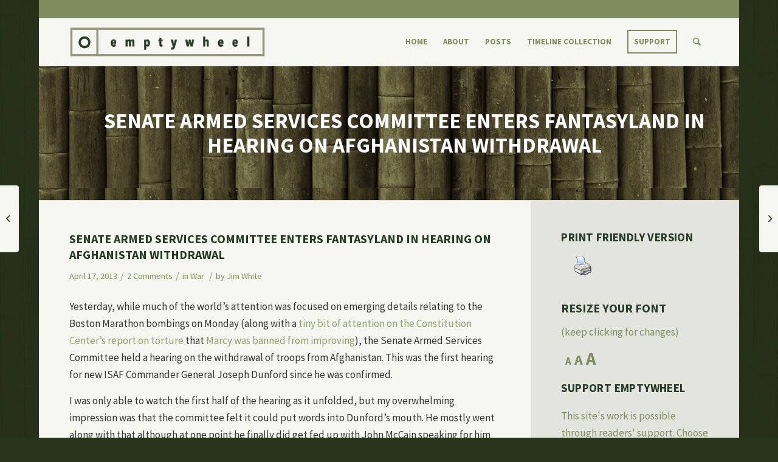

--- FILE ---
content_type: text/html; charset=UTF-8
request_url: https://www.emptywheel.net/2013/04/17/senate-armed-services-committee-enters-fantasyland-in-hearing-on-afghanistan-withdrawal/
body_size: 23680
content:
<!DOCTYPE html>
<html lang="en-US" class="html_boxed responsive av-preloader-disabled av-default-lightbox  html_header_top html_logo_left html_main_nav_header html_menu_right html_custom html_header_sticky html_header_shrinking_disabled html_header_topbar_active html_mobile_menu_tablet html_header_searchicon html_content_align_center html_header_unstick_top_disabled html_header_stretch_disabled html_minimal_header html_av-submenu-hidden html_av-submenu-display-click html_av-overlay-side html_av-overlay-side-classic html_av-submenu-noclone html_entry_id_34711 av-cookies-no-cookie-consent ">
<head>
<meta charset="UTF-8" />


<!-- mobile setting -->
<meta name="viewport" content="width=device-width, initial-scale=1, maximum-scale=1">

<!-- Scripts/CSS and wp_head hook -->
<meta name='robots' content='index, follow, max-image-preview:large, max-snippet:-1, max-video-preview:-1' />

	<!-- This site is optimized with the Yoast SEO plugin v26.8 - https://yoast.com/product/yoast-seo-wordpress/ -->
	<title>Senate Armed Services Committee Enters Fantasyland in Hearing on Afghanistan Withdrawal - emptywheel</title>
	<link rel="canonical" href="https://www.emptywheel.net/2013/04/17/senate-armed-services-committee-enters-fantasyland-in-hearing-on-afghanistan-withdrawal/" />
	<meta property="og:locale" content="en_US" />
	<meta property="og:type" content="article" />
	<meta property="og:title" content="Senate Armed Services Committee Enters Fantasyland in Hearing on Afghanistan Withdrawal - emptywheel" />
	<meta property="og:description" content="Yesterday, while much of the world&#8217;s attention was focused on emerging details relating to the Boston Marathon bombings on Monday (along with a tiny bit of attention on the Constitution Center&#8217;s report on torture that Marcy was banned from improving), the Senate Armed Services Committee held a hearing on the withdrawal of troops from Afghanistan. [&hellip;]" />
	<meta property="og:url" content="https://www.emptywheel.net/2013/04/17/senate-armed-services-committee-enters-fantasyland-in-hearing-on-afghanistan-withdrawal/" />
	<meta property="og:site_name" content="emptywheel" />
	<meta property="article:published_time" content="2013-04-17T15:10:51+00:00" />
	<meta property="og:image" content="https://www.emptywheel.net/wp-content/uploads/2016/10/Web-backup.jpg" />
	<meta property="og:image:width" content="448" />
	<meta property="og:image:height" content="448" />
	<meta property="og:image:type" content="image/jpeg" />
	<meta name="author" content="Jim White" />
	<meta name="twitter:card" content="summary_large_image" />
	<meta name="twitter:label1" content="Written by" />
	<meta name="twitter:data1" content="Jim White" />
	<meta name="twitter:label2" content="Est. reading time" />
	<meta name="twitter:data2" content="6 minutes" />
	<script type="application/ld+json" class="yoast-schema-graph">{"@context":"https://schema.org","@graph":[{"@type":"Article","@id":"https://www.emptywheel.net/2013/04/17/senate-armed-services-committee-enters-fantasyland-in-hearing-on-afghanistan-withdrawal/#article","isPartOf":{"@id":"https://www.emptywheel.net/2013/04/17/senate-armed-services-committee-enters-fantasyland-in-hearing-on-afghanistan-withdrawal/"},"author":{"name":"Jim White","@id":"https://www.emptywheel.net/#/schema/person/1916f3c9a3413a07cd2aad427bd8a7fe"},"headline":"Senate Armed Services Committee Enters Fantasyland in Hearing on Afghanistan Withdrawal","datePublished":"2013-04-17T15:10:51+00:00","mainEntityOfPage":{"@id":"https://www.emptywheel.net/2013/04/17/senate-armed-services-committee-enters-fantasyland-in-hearing-on-afghanistan-withdrawal/"},"wordCount":1123,"keywords":["Afghanistan","Carl Levin","Jim Inhofe","Joseph Dunford","Mike Lee","Senate Armed Services Committee"],"articleSection":["War"],"inLanguage":"en-US"},{"@type":"WebPage","@id":"https://www.emptywheel.net/2013/04/17/senate-armed-services-committee-enters-fantasyland-in-hearing-on-afghanistan-withdrawal/","url":"https://www.emptywheel.net/2013/04/17/senate-armed-services-committee-enters-fantasyland-in-hearing-on-afghanistan-withdrawal/","name":"Senate Armed Services Committee Enters Fantasyland in Hearing on Afghanistan Withdrawal - emptywheel","isPartOf":{"@id":"https://www.emptywheel.net/#website"},"datePublished":"2013-04-17T15:10:51+00:00","author":{"@id":"https://www.emptywheel.net/#/schema/person/1916f3c9a3413a07cd2aad427bd8a7fe"},"breadcrumb":{"@id":"https://www.emptywheel.net/2013/04/17/senate-armed-services-committee-enters-fantasyland-in-hearing-on-afghanistan-withdrawal/#breadcrumb"},"inLanguage":"en-US","potentialAction":[{"@type":"ReadAction","target":["https://www.emptywheel.net/2013/04/17/senate-armed-services-committee-enters-fantasyland-in-hearing-on-afghanistan-withdrawal/"]}]},{"@type":"BreadcrumbList","@id":"https://www.emptywheel.net/2013/04/17/senate-armed-services-committee-enters-fantasyland-in-hearing-on-afghanistan-withdrawal/#breadcrumb","itemListElement":[{"@type":"ListItem","position":1,"name":"Home","item":"https://www.emptywheel.net/about/home/"},{"@type":"ListItem","position":2,"name":"Senate Armed Services Committee Enters Fantasyland in Hearing on Afghanistan Withdrawal"}]},{"@type":"WebSite","@id":"https://www.emptywheel.net/#website","url":"https://www.emptywheel.net/","name":"emptywheel","description":"","potentialAction":[{"@type":"SearchAction","target":{"@type":"EntryPoint","urlTemplate":"https://www.emptywheel.net/?s={search_term_string}"},"query-input":{"@type":"PropertyValueSpecification","valueRequired":true,"valueName":"search_term_string"}}],"inLanguage":"en-US"},{"@type":"Person","@id":"https://www.emptywheel.net/#/schema/person/1916f3c9a3413a07cd2aad427bd8a7fe","name":"Jim White","description":"Many years ago, Jim got a BA in Radiation Biophysics from the University of Kansas. He then got a PhD in Molecular Biology from UCLA and did postdoctoral research in yeast genetics at UC Berkeley and mouse retroviruses at Stanford. He joined biosys in Palo Alto, producing insect parasitic nematodes for pest control. In the early 1990’s, he moved to Gainesville, FL and founded a company that eventually became Entomos. He left the firm as it reorganized into Pasteuria Biosciences and chose not to found a new firm due a clash of values with venture capital investors, who generally lack all values. Upon leaving, he chose to be a stay at home dad, gentleman farmer, cook and horse wrangler. He discovered the online world through commenting at Glenn Greenwald’s blog in the Salon days and was involved in the briefly successful Chris Dodd move to block the bill to renew FISA. He then went on to blog at Firedoglake and served a brief stint as evening editor there. When the Emptywheel blog moved out of Firedoglake back to standalone status, Jim tagged along and blogged on anthrax, viruses, John Galt, Pakistan and Afghanistan. He is now a mostly lapsed blogger looking for a work-around to the depressing realization that pointing out the details of government malfeasance and elite immunity has approximately zero effect.","sameAs":["http://www.emptywheel.net"],"url":"https://www.emptywheel.net/author/jim-white/"}]}</script>
	<!-- / Yoast SEO plugin. -->


<link rel='dns-prefetch' href='//static.addtoany.com' />
<link rel='dns-prefetch' href='//stats.wp.com' />

<link rel="alternate" type="application/rss+xml" title="emptywheel &raquo; Feed" href="https://www.emptywheel.net/feed/" />
<link rel="alternate" type="application/rss+xml" title="emptywheel &raquo; Comments Feed" href="https://www.emptywheel.net/comments/feed/" />
<link rel="alternate" type="application/rss+xml" title="emptywheel &raquo; Senate Armed Services Committee Enters Fantasyland in Hearing on Afghanistan Withdrawal Comments Feed" href="https://www.emptywheel.net/2013/04/17/senate-armed-services-committee-enters-fantasyland-in-hearing-on-afghanistan-withdrawal/feed/" />
<link rel="alternate" title="oEmbed (JSON)" type="application/json+oembed" href="https://www.emptywheel.net/wp-json/oembed/1.0/embed?url=https%3A%2F%2Fwww.emptywheel.net%2F2013%2F04%2F17%2Fsenate-armed-services-committee-enters-fantasyland-in-hearing-on-afghanistan-withdrawal%2F" />
<link rel="alternate" title="oEmbed (XML)" type="text/xml+oembed" href="https://www.emptywheel.net/wp-json/oembed/1.0/embed?url=https%3A%2F%2Fwww.emptywheel.net%2F2013%2F04%2F17%2Fsenate-armed-services-committee-enters-fantasyland-in-hearing-on-afghanistan-withdrawal%2F&#038;format=xml" />

<!-- google webfont font replacement -->

			<script type='text/javascript'>

				(function() {

					/*	check if webfonts are disabled by user setting via cookie - or user must opt in.	*/
					var html = document.getElementsByTagName('html')[0];
					var cookie_check = html.className.indexOf('av-cookies-needs-opt-in') >= 0 || html.className.indexOf('av-cookies-can-opt-out') >= 0;
					var allow_continue = true;
					var silent_accept_cookie = html.className.indexOf('av-cookies-user-silent-accept') >= 0;

					if( cookie_check && ! silent_accept_cookie )
					{
						if( ! document.cookie.match(/aviaCookieConsent/) || html.className.indexOf('av-cookies-session-refused') >= 0 )
						{
							allow_continue = false;
						}
						else
						{
							if( ! document.cookie.match(/aviaPrivacyRefuseCookiesHideBar/) )
							{
								allow_continue = false;
							}
							else if( ! document.cookie.match(/aviaPrivacyEssentialCookiesEnabled/) )
							{
								allow_continue = false;
							}
							else if( document.cookie.match(/aviaPrivacyGoogleWebfontsDisabled/) )
							{
								allow_continue = false;
							}
						}
					}

					if( allow_continue )
					{
						var f = document.createElement('link');

						f.type 	= 'text/css';
						f.rel 	= 'stylesheet';
						f.href 	= 'https://fonts.googleapis.com/css?family=Source+Sans+Pro:400,700,400italic,700italic&display=auto';
						f.id 	= 'avia-google-webfont';

						document.getElementsByTagName('head')[0].appendChild(f);
					}
				})();

			</script>
			<style id='wp-img-auto-sizes-contain-inline-css' type='text/css'>
img:is([sizes=auto i],[sizes^="auto," i]){contain-intrinsic-size:3000px 1500px}
/*# sourceURL=wp-img-auto-sizes-contain-inline-css */
</style>
<link rel='stylesheet' id='avia-grid-css' href='https://www.emptywheel.net/wp-content/themes/enfold/css/grid.css?ver=7.0' type='text/css' media='all' />
<link rel='stylesheet' id='avia-base-css' href='https://www.emptywheel.net/wp-content/themes/enfold/css/base.css?ver=7.0' type='text/css' media='all' />
<link rel='stylesheet' id='avia-layout-css' href='https://www.emptywheel.net/wp-content/themes/enfold/css/layout.css?ver=7.0' type='text/css' media='all' />
<link rel='stylesheet' id='avia-module-audioplayer-css' href='https://www.emptywheel.net/wp-content/themes/enfold/config-templatebuilder/avia-shortcodes/audio-player/audio-player.css?ver=7.0' type='text/css' media='all' />
<link rel='stylesheet' id='avia-module-blog-css' href='https://www.emptywheel.net/wp-content/themes/enfold/config-templatebuilder/avia-shortcodes/blog/blog.css?ver=7.0' type='text/css' media='all' />
<link rel='stylesheet' id='avia-module-postslider-css' href='https://www.emptywheel.net/wp-content/themes/enfold/config-templatebuilder/avia-shortcodes/postslider/postslider.css?ver=7.0' type='text/css' media='all' />
<link rel='stylesheet' id='avia-module-button-css' href='https://www.emptywheel.net/wp-content/themes/enfold/config-templatebuilder/avia-shortcodes/buttons/buttons.css?ver=7.0' type='text/css' media='all' />
<link rel='stylesheet' id='avia-module-buttonrow-css' href='https://www.emptywheel.net/wp-content/themes/enfold/config-templatebuilder/avia-shortcodes/buttonrow/buttonrow.css?ver=7.0' type='text/css' media='all' />
<link rel='stylesheet' id='avia-module-button-fullwidth-css' href='https://www.emptywheel.net/wp-content/themes/enfold/config-templatebuilder/avia-shortcodes/buttons_fullwidth/buttons_fullwidth.css?ver=7.0' type='text/css' media='all' />
<link rel='stylesheet' id='avia-module-catalogue-css' href='https://www.emptywheel.net/wp-content/themes/enfold/config-templatebuilder/avia-shortcodes/catalogue/catalogue.css?ver=7.0' type='text/css' media='all' />
<link rel='stylesheet' id='avia-module-comments-css' href='https://www.emptywheel.net/wp-content/themes/enfold/config-templatebuilder/avia-shortcodes/comments/comments.css?ver=7.0' type='text/css' media='all' />
<link rel='stylesheet' id='avia-module-contact-css' href='https://www.emptywheel.net/wp-content/themes/enfold/config-templatebuilder/avia-shortcodes/contact/contact.css?ver=7.0' type='text/css' media='all' />
<link rel='stylesheet' id='avia-module-slideshow-css' href='https://www.emptywheel.net/wp-content/themes/enfold/config-templatebuilder/avia-shortcodes/slideshow/slideshow.css?ver=7.0' type='text/css' media='all' />
<link rel='stylesheet' id='avia-module-slideshow-contentpartner-css' href='https://www.emptywheel.net/wp-content/themes/enfold/config-templatebuilder/avia-shortcodes/contentslider/contentslider.css?ver=7.0' type='text/css' media='all' />
<link rel='stylesheet' id='avia-module-countdown-css' href='https://www.emptywheel.net/wp-content/themes/enfold/config-templatebuilder/avia-shortcodes/countdown/countdown.css?ver=7.0' type='text/css' media='all' />
<link rel='stylesheet' id='avia-module-dynamic-field-css' href='https://www.emptywheel.net/wp-content/themes/enfold/config-templatebuilder/avia-shortcodes/dynamic_field/dynamic_field.css?ver=7.0' type='text/css' media='all' />
<link rel='stylesheet' id='avia-module-gallery-css' href='https://www.emptywheel.net/wp-content/themes/enfold/config-templatebuilder/avia-shortcodes/gallery/gallery.css?ver=7.0' type='text/css' media='all' />
<link rel='stylesheet' id='avia-module-gallery-hor-css' href='https://www.emptywheel.net/wp-content/themes/enfold/config-templatebuilder/avia-shortcodes/gallery_horizontal/gallery_horizontal.css?ver=7.0' type='text/css' media='all' />
<link rel='stylesheet' id='avia-module-maps-css' href='https://www.emptywheel.net/wp-content/themes/enfold/config-templatebuilder/avia-shortcodes/google_maps/google_maps.css?ver=7.0' type='text/css' media='all' />
<link rel='stylesheet' id='avia-module-gridrow-css' href='https://www.emptywheel.net/wp-content/themes/enfold/config-templatebuilder/avia-shortcodes/grid_row/grid_row.css?ver=7.0' type='text/css' media='all' />
<link rel='stylesheet' id='avia-module-heading-css' href='https://www.emptywheel.net/wp-content/themes/enfold/config-templatebuilder/avia-shortcodes/heading/heading.css?ver=7.0' type='text/css' media='all' />
<link rel='stylesheet' id='avia-module-rotator-css' href='https://www.emptywheel.net/wp-content/themes/enfold/config-templatebuilder/avia-shortcodes/headline_rotator/headline_rotator.css?ver=7.0' type='text/css' media='all' />
<link rel='stylesheet' id='avia-module-hr-css' href='https://www.emptywheel.net/wp-content/themes/enfold/config-templatebuilder/avia-shortcodes/hr/hr.css?ver=7.0' type='text/css' media='all' />
<link rel='stylesheet' id='avia-module-icon-css' href='https://www.emptywheel.net/wp-content/themes/enfold/config-templatebuilder/avia-shortcodes/icon/icon.css?ver=7.0' type='text/css' media='all' />
<link rel='stylesheet' id='avia-module-icon-circles-css' href='https://www.emptywheel.net/wp-content/themes/enfold/config-templatebuilder/avia-shortcodes/icon_circles/icon_circles.css?ver=7.0' type='text/css' media='all' />
<link rel='stylesheet' id='avia-module-iconbox-css' href='https://www.emptywheel.net/wp-content/themes/enfold/config-templatebuilder/avia-shortcodes/iconbox/iconbox.css?ver=7.0' type='text/css' media='all' />
<link rel='stylesheet' id='avia-module-icongrid-css' href='https://www.emptywheel.net/wp-content/themes/enfold/config-templatebuilder/avia-shortcodes/icongrid/icongrid.css?ver=7.0' type='text/css' media='all' />
<link rel='stylesheet' id='avia-module-iconlist-css' href='https://www.emptywheel.net/wp-content/themes/enfold/config-templatebuilder/avia-shortcodes/iconlist/iconlist.css?ver=7.0' type='text/css' media='all' />
<link rel='stylesheet' id='avia-module-image-css' href='https://www.emptywheel.net/wp-content/themes/enfold/config-templatebuilder/avia-shortcodes/image/image.css?ver=7.0' type='text/css' media='all' />
<link rel='stylesheet' id='avia-module-image-diff-css' href='https://www.emptywheel.net/wp-content/themes/enfold/config-templatebuilder/avia-shortcodes/image_diff/image_diff.css?ver=7.0' type='text/css' media='all' />
<link rel='stylesheet' id='avia-module-hotspot-css' href='https://www.emptywheel.net/wp-content/themes/enfold/config-templatebuilder/avia-shortcodes/image_hotspots/image_hotspots.css?ver=7.0' type='text/css' media='all' />
<link rel='stylesheet' id='avia-module-sc-lottie-animation-css' href='https://www.emptywheel.net/wp-content/themes/enfold/config-templatebuilder/avia-shortcodes/lottie_animation/lottie_animation.css?ver=7.0' type='text/css' media='all' />
<link rel='stylesheet' id='avia-module-magazine-css' href='https://www.emptywheel.net/wp-content/themes/enfold/config-templatebuilder/avia-shortcodes/magazine/magazine.css?ver=7.0' type='text/css' media='all' />
<link rel='stylesheet' id='avia-module-masonry-css' href='https://www.emptywheel.net/wp-content/themes/enfold/config-templatebuilder/avia-shortcodes/masonry_entries/masonry_entries.css?ver=7.0' type='text/css' media='all' />
<link rel='stylesheet' id='avia-siteloader-css' href='https://www.emptywheel.net/wp-content/themes/enfold/css/avia-snippet-site-preloader.css?ver=7.0' type='text/css' media='all' />
<link rel='stylesheet' id='avia-module-menu-css' href='https://www.emptywheel.net/wp-content/themes/enfold/config-templatebuilder/avia-shortcodes/menu/menu.css?ver=7.0' type='text/css' media='all' />
<link rel='stylesheet' id='avia-module-notification-css' href='https://www.emptywheel.net/wp-content/themes/enfold/config-templatebuilder/avia-shortcodes/notification/notification.css?ver=7.0' type='text/css' media='all' />
<link rel='stylesheet' id='avia-module-numbers-css' href='https://www.emptywheel.net/wp-content/themes/enfold/config-templatebuilder/avia-shortcodes/numbers/numbers.css?ver=7.0' type='text/css' media='all' />
<link rel='stylesheet' id='avia-module-portfolio-css' href='https://www.emptywheel.net/wp-content/themes/enfold/config-templatebuilder/avia-shortcodes/portfolio/portfolio.css?ver=7.0' type='text/css' media='all' />
<link rel='stylesheet' id='avia-module-post-metadata-css' href='https://www.emptywheel.net/wp-content/themes/enfold/config-templatebuilder/avia-shortcodes/post_metadata/post_metadata.css?ver=7.0' type='text/css' media='all' />
<link rel='stylesheet' id='avia-module-progress-bar-css' href='https://www.emptywheel.net/wp-content/themes/enfold/config-templatebuilder/avia-shortcodes/progressbar/progressbar.css?ver=7.0' type='text/css' media='all' />
<link rel='stylesheet' id='avia-module-promobox-css' href='https://www.emptywheel.net/wp-content/themes/enfold/config-templatebuilder/avia-shortcodes/promobox/promobox.css?ver=7.0' type='text/css' media='all' />
<link rel='stylesheet' id='avia-sc-search-css' href='https://www.emptywheel.net/wp-content/themes/enfold/config-templatebuilder/avia-shortcodes/search/search.css?ver=7.0' type='text/css' media='all' />
<link rel='stylesheet' id='avia-module-slideshow-accordion-css' href='https://www.emptywheel.net/wp-content/themes/enfold/config-templatebuilder/avia-shortcodes/slideshow_accordion/slideshow_accordion.css?ver=7.0' type='text/css' media='all' />
<link rel='stylesheet' id='avia-module-slideshow-feature-image-css' href='https://www.emptywheel.net/wp-content/themes/enfold/config-templatebuilder/avia-shortcodes/slideshow_feature_image/slideshow_feature_image.css?ver=7.0' type='text/css' media='all' />
<link rel='stylesheet' id='avia-module-slideshow-fullsize-css' href='https://www.emptywheel.net/wp-content/themes/enfold/config-templatebuilder/avia-shortcodes/slideshow_fullsize/slideshow_fullsize.css?ver=7.0' type='text/css' media='all' />
<link rel='stylesheet' id='avia-module-slideshow-fullscreen-css' href='https://www.emptywheel.net/wp-content/themes/enfold/config-templatebuilder/avia-shortcodes/slideshow_fullscreen/slideshow_fullscreen.css?ver=7.0' type='text/css' media='all' />
<link rel='stylesheet' id='avia-module-social-css' href='https://www.emptywheel.net/wp-content/themes/enfold/config-templatebuilder/avia-shortcodes/social_share/social_share.css?ver=7.0' type='text/css' media='all' />
<link rel='stylesheet' id='avia-module-tabsection-css' href='https://www.emptywheel.net/wp-content/themes/enfold/config-templatebuilder/avia-shortcodes/tab_section/tab_section.css?ver=7.0' type='text/css' media='all' />
<link rel='stylesheet' id='avia-module-table-css' href='https://www.emptywheel.net/wp-content/themes/enfold/config-templatebuilder/avia-shortcodes/table/table.css?ver=7.0' type='text/css' media='all' />
<link rel='stylesheet' id='avia-module-tabs-css' href='https://www.emptywheel.net/wp-content/themes/enfold/config-templatebuilder/avia-shortcodes/tabs/tabs.css?ver=7.0' type='text/css' media='all' />
<link rel='stylesheet' id='avia-module-team-css' href='https://www.emptywheel.net/wp-content/themes/enfold/config-templatebuilder/avia-shortcodes/team/team.css?ver=7.0' type='text/css' media='all' />
<link rel='stylesheet' id='avia-module-testimonials-css' href='https://www.emptywheel.net/wp-content/themes/enfold/config-templatebuilder/avia-shortcodes/testimonials/testimonials.css?ver=7.0' type='text/css' media='all' />
<link rel='stylesheet' id='avia-module-timeline-css' href='https://www.emptywheel.net/wp-content/themes/enfold/config-templatebuilder/avia-shortcodes/timeline/timeline.css?ver=7.0' type='text/css' media='all' />
<link rel='stylesheet' id='avia-module-toggles-css' href='https://www.emptywheel.net/wp-content/themes/enfold/config-templatebuilder/avia-shortcodes/toggles/toggles.css?ver=7.0' type='text/css' media='all' />
<link rel='stylesheet' id='avia-module-video-css' href='https://www.emptywheel.net/wp-content/themes/enfold/config-templatebuilder/avia-shortcodes/video/video.css?ver=7.0' type='text/css' media='all' />
<style id='wp-emoji-styles-inline-css' type='text/css'>

	img.wp-smiley, img.emoji {
		display: inline !important;
		border: none !important;
		box-shadow: none !important;
		height: 1em !important;
		width: 1em !important;
		margin: 0 0.07em !important;
		vertical-align: -0.1em !important;
		background: none !important;
		padding: 0 !important;
	}
/*# sourceURL=wp-emoji-styles-inline-css */
</style>
<link rel='stylesheet' id='matweetfeeds-style-css' href='https://www.emptywheel.net/wp-content/plugins/multi-account-tweet-feeds-by-webline/public/assets/css/matweetfeeds-style.css?ver=6.9' type='text/css' media='all' />
<link rel='stylesheet' id='pdfprnt_frontend-css' href='https://www.emptywheel.net/wp-content/plugins/pdf-print-pro/css/frontend.css?ver=2.4.5' type='text/css' media='all' />
<link rel='stylesheet' id='parent-theme-css' href='https://www.emptywheel.net/wp-content/themes/enfold/style.css?ver=6.9' type='text/css' media='all' />
<link rel='stylesheet' id='avia-scs-css' href='https://www.emptywheel.net/wp-content/themes/enfold/css/shortcodes.css?ver=7.0' type='text/css' media='all' />
<link rel='stylesheet' id='avia-fold-unfold-css' href='https://www.emptywheel.net/wp-content/themes/enfold/css/avia-snippet-fold-unfold.css?ver=7.0' type='text/css' media='all' />
<link rel='stylesheet' id='avia-widget-css-css' href='https://www.emptywheel.net/wp-content/themes/enfold/css/avia-snippet-widget.css?ver=7.0' type='text/css' media='screen' />
<link rel='stylesheet' id='avia-dynamic-css' href='https://www.emptywheel.net/wp-content/uploads/dynamic_avia/emptywheel.css?ver=696fe8cd6ff0d' type='text/css' media='all' />
<link rel='stylesheet' id='avia-custom-css' href='https://www.emptywheel.net/wp-content/themes/enfold/css/custom.css?ver=7.0' type='text/css' media='all' />
<link rel='stylesheet' id='avia-style-css' href='https://www.emptywheel.net/wp-content/themes/emptywheel2016/style.css?ver=7.0' type='text/css' media='all' />
<link rel='stylesheet' id='addtoany-css' href='https://www.emptywheel.net/wp-content/plugins/add-to-any/addtoany.min.css?ver=1.16' type='text/css' media='all' />
<link rel='stylesheet' id='bws-custom-style-css' href='https://www.emptywheel.net/wp-content/uploads/bws-custom-code/bws-custom-code.css?ver=2.4.2' type='text/css' media='all' />
<script type="text/javascript" src="https://www.emptywheel.net/wp-includes/js/jquery/jquery.min.js?ver=3.7.1" id="jquery-core-js"></script>
<script type="text/javascript" src="https://www.emptywheel.net/wp-includes/js/jquery/jquery-migrate.min.js?ver=3.4.1" id="jquery-migrate-js"></script>
<script type="text/javascript" src="https://www.emptywheel.net/wp-content/plugins/font-resizer/js/jquery.cookie.js?ver=6.9" id="fontResizerCookie-js"></script>
<script type="text/javascript" src="https://www.emptywheel.net/wp-content/plugins/font-resizer/js/jquery.fontsize.js?ver=6.9" id="fontResizer-js"></script>
<script type="text/javascript" src="https://www.emptywheel.net/wp-content/plugins/font-resizer/js/main.js?ver=6.9" id="fontResizerPlugin-js"></script>
<script type="text/javascript" id="addtoany-core-js-before">
/* <![CDATA[ */
window.a2a_config=window.a2a_config||{};a2a_config.callbacks=[];a2a_config.overlays=[];a2a_config.templates={};

//# sourceURL=addtoany-core-js-before
/* ]]> */
</script>
<script type="text/javascript" defer src="https://static.addtoany.com/menu/page.js" id="addtoany-core-js"></script>
<script type="text/javascript" defer src="https://www.emptywheel.net/wp-content/plugins/add-to-any/addtoany.min.js?ver=1.1" id="addtoany-jquery-js"></script>
<script type="text/javascript" src="https://www.emptywheel.net/wp-content/themes/enfold/js/avia-js.js?ver=7.0" id="avia-js-js"></script>
<script type="text/javascript" src="https://www.emptywheel.net/wp-content/themes/enfold/js/avia-compat.js?ver=7.0" id="avia-compat-js"></script>
<link rel="https://api.w.org/" href="https://www.emptywheel.net/wp-json/" /><link rel="alternate" title="JSON" type="application/json" href="https://www.emptywheel.net/wp-json/wp/v2/posts/34711" /><link rel="EditURI" type="application/rsd+xml" title="RSD" href="https://www.emptywheel.net/xmlrpc.php?rsd" />
<meta name="generator" content="WordPress 6.9" />
<link rel='shortlink' href='https://www.emptywheel.net/?p=34711' />
	<style>img#wpstats{display:none}</style>
		
<link rel="icon" href="https://www.emptywheel.net/wp-content/uploads/2016/07/emptywheel-favicon.png" type="image/png">
<!--[if lt IE 9]><script src="https://www.emptywheel.net/wp-content/themes/enfold/js/html5shiv.js"></script><![endif]--><link rel="profile" href="https://gmpg.org/xfn/11" />
<link rel="alternate" type="application/rss+xml" title="emptywheel RSS2 Feed" href="https://www.emptywheel.net/feed/" />
<link rel="pingback" href="https://www.emptywheel.net/xmlrpc.php" />

<style type='text/css' media='screen'>
 #top #header_main > .container, #top #header_main > .container .main_menu  .av-main-nav > li > a, #top #header_main #menu-item-shop .cart_dropdown_link{ height:80px; line-height: 80px; }
 .html_top_nav_header .av-logo-container{ height:80px;  }
 .html_header_top.html_header_sticky #top #wrap_all #main{ padding-top:108px; } 
</style>
<style type="text/css">.recentcomments a{display:inline !important;padding:0 !important;margin:0 !important;}</style>		<style type="text/css" id="wp-custom-css">
			li.page-item-55157, li.page-item-55159, li.page-item-55163, li.page-item-55161, li.page-item-55165 {
display: none !important;
}

#top .commentlist .children ul {
    margin: 0 0 0 10px;
}

.avia-content-slider .slide-image {
    display: block!important;
}

.big-preview.single-big {
	display: none;
}

.post-meta-infos {
    position: relative;
    top: -8px;
    display: block;
    font-size: 16px
}
@media only screen and (min-width: 767px) {
    .mobile-only {
        display: none
    }
}
@media only screen and (max-width: 767px) {
    .mobile-only {
        display: block
    }
    .av_minimal_header #header_meta {
        display: none
    }
}
.template-blog .blog-meta {
    display: none
}
#no-sidebar {
    padding-right: 50px
}
#header_meta .container {
    min-height: 30px;
    padding: 0 50px;
    background: #7f8c5e
}
.header_color .sub_menu>ul>li>a {
    color: #fff
}
#top .comment_text {
    font-size: inherit
}
#top .comment-reply-link {
    font-size: inherit
}
.commentmetadata {
    font-size: inherit
}
.saboxplugin-wrap {
    display: none
}
.container {
    padding: 0 0 0 50px
}
#header_main .container {
    padding: 0 50px
}
#footer h3.widgettitle {
    display: none
}
#top .avia-slideshow-button {
    border-radius: 0
}
.avia-button.avia-size-x-large {
    padding: 17px 15px;
    font-size: 15px;
    min-width: 100%;
    font-weight: bold;
    text-transform: uppercase
}
#top .avia-button.avia-color-light {
    border: 2px solid #fff
}
.avia-button.avia-size-large {
    text-transform: uppercase;
    font-weight: bold
}
#top .avia-button.avia-color-dark {
    color: #7f8c5e;
    border: 2px solid #7f8c5e;
    color: rgba(127, 140, 94, 1);
    border-color: rgba(127, 140, 94, 1);
    background: transparent
}
.avia-button.avia-size-small {
    padding: 10px;
    text-transform: uppercase;
    font-weight: 600
}
.fn a {
    padding-bottom: 5px
}
.avia-content-slider .slide-meta {
    text-align: left!important;
    padding-bottom: 15px!important
}
.about-header {
    padding-top: 18px
}
.more-link-arrow {
    display: none
}
.home .blog-categories {
    display: none
}
.home .read-more-link {
    margin-top: 15px!important;
    width: 120px;
    margin: auto;
    text-align: center;
    border: 2px solid #7f8c5e;
    padding: 6px
}
.home .read-more-link a {
    font-weight: 700;
    text-transform: uppercase;
    font-size: 14px;
    color: #7f8c5e
}
.avia-caption-title a {
    color: #fff!important
}
.html_elegant-blog .avia-content-slider .read-more-link {
    top: 0
}
.html_elegant-blog .av-vertical-delimiter {
    display: none
}
.html_elegant-blog #top .post-entry .post-meta-infos,
.html_elegant-blog .avia-content-slider .slide-meta {
    margin-top: 25px
}
.html_elegant-blog #top .post-entry .post-title,
.html_elegant-blog .avia-content-slider .slide-entry-title {
    letter-spacing: 0
}
.side-container-comment-inner {
    margin-top: 50px
}
.title_container .main-title {
    text-align: center;
    font-size: 35px;
    text-transform: uppercase;
    padding: 35px;
    line-height: 40px
}
#top .title_container .container {
    padding-top: 35px;
    padding-bottom: 35px;
    text-align: center
}
.title_container .main-title a {
    font-weight: 600
}
#portfoliobox-2 .news-thumb,
.page-id-1525 .news-time {
    display: none
}
#portfoliobox-2 .widget {
    padding: 0;
    padding-bottom: 30px
}
#portfoliobox-2 strong {
    text-decoration: none;
    font-weight: 700;
    font-size: 15px;
    color: #909e6e;
    text-transform: uppercase
}
#portfoliobox-2 strong:hover {
    color: #a7b28d
}
#portfoliobox-2 ul {
    list-style: none
}
#portfoliobox-2:after {
    content: ".";
    display: block;
    clear: both;
    visibility: hidden;
    line-height: 0;
    height: 0
}
#portfoliobox-2 {}html[xmlns] #portfoliobox-2 {
    display: block
}
* html #portfoliobox-2 {
    height: 1%
}
#portfoliobox-2 ul {
    padding-top: 15px!important;
    padding: 10px!important
}
#portfoliobox-2 ul li {
    list-style: none;
    width: 47%;
    margin-bottom: 15px;
    padding: 7px;
    border: 2px solid #7f8d5c!important;
    box-sizing: border-box;
    -moz-box-sizing: border-box;
    clear: both;
    text-align: center;
    padding-bottom: 15px;
    padding-top: 15px
}
#portfoliobox-2 ul li:nth-child(odd) {
    float: left;
    margin-bottom: 15px;
    padding: 17px 15px
}
#portfoliobox-2 ul li:nth-child(even) {
    float: right;
    clear: right;
    margin-bottom: 15px;
    padding: 17px 15px
}
#portfoliobox-2 .widgettitle {
    display: none
}
#socket .container {
    padding-top: 0;
    padding-bottom: 30px!important;
    margin-top: -15px
}
.avia-button.avia-size-large {
    margin: 0 2px
}
#socket .copyright {
    font-size: 15px
}
#top .avia-post-nav {
    position: fixed;
    height: 110px;
    top: 50%;
    background: #f6f6f0;
    color: #263b26;
    margin-top: -55px;
    padding: 15px;
    text-decoration: none;
    z-index: 501;
    -webkit-transform: translate3d(0, 0, 0)
}
#top .avia-post-nav:hover {
    background: #f6f6f0
}
blockquote {
    border-left-style: solid;
    border-left-width: 7px;
    padding-left: 20px;
    margin-bottom: 1em;
    margin-right: 1em;
    font-size: 1em;
    line-height: 1.5em;
    color: #636e4a!important
}
.gravatar {
    display: none
}
.comment_content {
    position: relative;
    margin: 0;
    padding: 0;
    z-index: 10;
    overflow: hidden
}
.footer_color {
    background-size: contain
}
.alternate_color .breadcrumb,
.alternate_color .breadcrumb a,
#top .alternate_color.title_container .main-title,
#top .alternate_color.title_container .main-title a {
    color: #fff
}
#footer .av_one_half.first {
    width: 15%;
    margin-left: 0
}
#footer .av_one_half {
    width: 80%;
    margin-left: 5%
}
.twitter_inner_a {
    color: #636e49!important
}
#top .title_container .container {
    background: url(https://www.emptywheel.net/wp-content/uploads/2016/09/bamboo3.jpg)
}
.wpp-list li {
    border-top-width: 3px;
    border-top-style: solid;
    padding: 7px 0;
    display: block;
    font-size: .85em;
    line-height: 1.5em
}
.wpp-list li:first-child {
    overflow: hidden;
    float: none;
    clear: both;
    border-top: none!important
}
.page-thumb img {
    display: none
}
.socket_color {
    background-color: transparent
}
.footer_color footer {
    border-color: transparent
}
.home .template-blog {
    text-align: center;
    max-width: 80%;
    margin: 0 auto
}
.twitter_header {
    display: none
}
.entry-content-header h3 {
    font-size: 20px!important
}
.archive .big-preview {
    display: none
}
.post-loop-1 .big-preview {
    display: none;
    position: relative;
    z-index: 4
}
div .logo {
    padding: 5px 0
}
#categories-3 ul li a {
    width: 100%;
    height: 100%;
    display: block
}
#top .fullsize .template-blog .post .entry-content-wrapper {
    text-align: inherit;
    font-size: 1em;
    max-width: inherit
}
.header_color .avia-bullet {
    display: none
}
a.style-button,
a.coinbase-button {
    color: #7f8c5e!important;
    border: 2px solid #7f8c5e!important;
    border-radius: 0!important;
    padding: 9px;
    border-radius: 0;
    margin-top: 10px;
    line-height: 3;
    min-width: 250px
}
body div .avia-button {
    border-radius: 0;
    padding: 10px;
    font-size: 12px;
    text-decoration: none;
    display: inline-block;
    border-bottom-style: solid;
    border-bottom-width: 1px;
    margin: 3px 0;
    line-height: 1.2em;
    position: relative;
    font-weight: normal;
    text-align: center;
    max-width: 100%
}
.av-main-nav>li {
    text-transform: uppercase;
    line-height: 30px
}
.avia-content-slider .slide-image {
    display: none
}
.saboxplugin-wrap .saboxplugin-gravatar {
    display: none
}
.timeline-container ul.timeline li .timeline_content .meta .title a {
    pointer-events: none
}
.author .saboxplugin-wrap {
    display: none
}
.page .saboxplugin-wrap {
    display: none
}
#cat a {
    padding-top: 30px
}
.cat a {
    padding-top: 30px
}
.cat .av-special-heading h3 {
    margin-top: 15px
}
.av-special-heading {
    margin-top: 20px
}
.entry-content-wrapper .post-title {
    font-size: 20px;
    line-height: 1.3em
}
.widgettitle {
    letter-spacing: .4px;
    padding-bottom: 8px;
    font-size: 19px
}
#top h1 a,
#top h2 a,
#top h3 a,
#top h4 a,
#top h5 a,
#top h6 a {
    font-weight: inherit;
    text-decoration: inherit
}
h2 a:hover,
h3 a:hover {
    color: #cc9!important
}
h1,
h2,
h3 {
    font-weight: 900!important;
    text-transform: uppercase
}
.recentcomments a,
.widget_recent_entries li a {
    font-style: normal;
    font-family: "Source Sans Pro", Helvetica, Arial, sans-serif
}
.timeline .thumb {
    display: none!important
}
.timeline .meta {
    padding-left: 10px
}
#categories-2 ul {
    list-style: none
}
#categories-2:after {
    content: ".";
    display: block;
    clear: both;
    visibility: hidden;
    line-height: 0;
    height: 0
}
#categories-2 {}html[xmlns] #categories-2 {
    display: block
}
* html #categories-2 {
    height: 1%
}
.widget {
    padding: 0;
    padding-bottom: 30px
}
#categories-2 ul {
    padding-top: 15px;
    padding: 10px!important
}
#categories-2 ul li {
    list-style: none;
    width: 47%;
    margin-bottom: 15px;
    padding: 7px;
    border: 2px solid #7f8d5c!important;
    box-sizing: border-box;
    -moz-box-sizing: border-box;
    clear: both;
    text-align: center;
    padding: 17px 15px;
    font-size: 15px;
    font-weight: 700;
    text-transform: uppercase
}
#categories-2 ul li a {}#categories-2 ul li:nth-child(odd) {
    float: left
}
#categories-2 ul li:nth-child(even) {
    float: right;
    clear: right
}
#categories-2 .widgettitle {
    display: none
}
#authors-2 ul {
    list-style: none
}
#authors-2:after {
    content: ".";
    display: block;
    clear: both;
    visibility: hidden;
    line-height: 0;
    height: 0
}
html[xmlns] #authors-2 {
    display: block
}
* html #authors-2 {
    height: 1%
}
.widget {
    padding: 0;
    padding-bottom: 30px
}
#authors-2 ul {
    padding-top: 15px;
    padding: 10px!important
}
#authors-2 ul li {
    list-style: none;
    width: 47%;
    margin-bottom: 15px;
    padding: 7px;
    border: 2px solid #7f8d5c!important;
    box-sizing: border-box;
    -moz-box-sizing: border-box;
    clear: both;
    text-align: center;
    padding-bottom: 15px;
    padding-top: 15px
}
#authors-2 ul li a {}#authors-2 ul li:nth-child(odd) {
    float: left
}
#authors-2 ul li:nth-child(even) {
    float: right;
    clear: right
}
#authors-2 .widgettitle {
    display: none
}
.html_top_nav_header .av-logo-container {
    height: 100px;
    margin-top: 30px;
    margin-bottom: 30px
}
div .logo {
    padding: 15px 0
}
.hr-custom .hr-inner.inner-border-av-border-fat {
    border-top-width: 5px
}
.flex_column .widget .widgettitle,
.content .widget .widgettitle {
    margin-top: .05em;
    visibility: hidden
}
body .container_wrap .hr.avia-builder-el-last,
body .container_wrap .hr.avia-builder-el-first {
    margin: 0!important
}
.avia-content-slider .slide-entry-title {
    font-size: 1em;
    line-height: 1.4em;
    margin: 0
}
.avia-content-slider .slide-meta {
    position: relative;
    padding-bottom: 10px;
    text-align: center
}
.main_color blockquote {
    border-color: #7f8c5e;
    background-color: #f5f6f2;
    padding-top: 5px;
    padding-right: 20px;
    padding-bottom: 5px;
    margin-left: 10%;
    margin-top: 20px;
    margin-bottom: 20px
}
#top #main .sidebar {
    min-width: 280px;
    border-style: solid;
    border-width: 0;
    border-color: rgba(128, 128, 128, .26);
    background-color: rgba(128, 128, 128, .15)
}
.sidebar-home {
    background-color: rgba(128, 128, 128, .08);
    padding: 10px
}
.inner_sidebar {
    margin-left: 50px;
    margin-right: 50px
}
#footer {
    padding: 1px 0
}
#top #header .avia_mega_div>.sub-menu>li>ul>li a {
    width: auto;
    float: none;
    display: block;
    border: none;
    padding: 3px 12px;
    font-weight: normal;
    height: 40px!important;
    line-height: 40px!important
}
#top .av-menu-button>a .avia-menu-text {
    border: 2px solid;
    border-radius: 0!important
}
.entry-content-wrapper .post-title {
    display: none
}
@media only screen and (max-width: 1115px) {
	.responsive #top .av_mobile_menu_tablet .av-main-nav .menu-item {
		display:none;
	}
	.responsive #top .av_mobile_menu_tablet .av-main-nav .menu-item-avia-special {
		display:block;
	}
	.responsive.html_mobile_menu_tablet #top #header_main > .container .main_menu  .av-main-nav > li > a {
		min-width: 0;
		padding:0 0 0 20px;
		margin:0;
		border-style: none;
		border-width: 0;
	}
	.responsive.html_mobile_menu_tablet #top .av_seperator_big_border .avia-menu.av_menu_icon_beside {
		border-right-style: solid;
		border-right-width: 1px;
		padding-right: 25px;
	}
	.responsive.html_mobile_menu_tablet #top #header .av-main-nav > li > a, .responsive #top #header .av-main-nav > li > a:hover {
		background:transparent;
		color: inherit;
	}
	.responsive.html_mobile_menu_tablet #top #wrap_all .menu-item-search-dropdown > a {
		font-size: 24px;
	}
  div#header_meta {
    display: none;
  }
	.html_header_top.html_header_sticky #top #wrap_all #main {
    padding-top: 80px;
	}
	.responsive #top .logo {
    width: 75%;
	}
  .container .av-content-small.units {
      width: 100%
  }
}
@media only screen and (max-width: 767px) {
    .responsive #top #wrap_all .slide-entry {
        width: 100%;
        margin-left: 0
    }
    .avia-content-slider .slide-entry-wrap {
        margin-bottom: 0
    }
    .responsive #top #wrap_all .flex_column,
    .responsive #top #wrap_all .av-flex-cells .no_margin {
        margin-bottom: 0
    }
    .home .read-more-link {
        margin-bottom: 25px!important
    }
}
.entry-content-wrapper .post-title {
    display: block
}
#text-8 {
    padding-bottom: 1px!important
}
.fontResizer {
    text-align: left!important;
    font-size: 24px!important
}
.yarpp-related ul {
    list-style: none
}
@media screen and (min-width: 700px) {
    .yarpp-related li:first-child,
    .yarpp-related li:nth-of-type(3) {
        float: left;
        width: 50%;
        padding-right: 50px
    }
}
.header_color .sub_menu>ul>li>a {
    color: #fff
}

.avia-content-slider .slide-image {
    display: block!important;
}
.big-preview.single-big {
	display: none;
}
.big-preview.single-big .lightbox-added img {
	display: none;
}

.av-share-link li {
	padding-right: 10px;
}

#top .av-share-box ul {
	border: 0px;
}

#top .av-share-box li {
	border: 0px;
	padding-right: 10px;
}

.social_bookmarks_twitter a::before, .av-social-link-twitter a::before {
    font-family: 'entypo-fontello';
    content: '';
}		</style>
		<style type="text/css">
		@font-face {font-family: 'entypo-fontello-enfold'; font-weight: normal; font-style: normal; font-display: auto;
		src: url('https://www.emptywheel.net/wp-content/themes/enfold/config-templatebuilder/avia-template-builder/assets/fonts/entypo-fontello-enfold/entypo-fontello-enfold.woff2') format('woff2'),
		url('https://www.emptywheel.net/wp-content/themes/enfold/config-templatebuilder/avia-template-builder/assets/fonts/entypo-fontello-enfold/entypo-fontello-enfold.woff') format('woff'),
		url('https://www.emptywheel.net/wp-content/themes/enfold/config-templatebuilder/avia-template-builder/assets/fonts/entypo-fontello-enfold/entypo-fontello-enfold.ttf') format('truetype'),
		url('https://www.emptywheel.net/wp-content/themes/enfold/config-templatebuilder/avia-template-builder/assets/fonts/entypo-fontello-enfold/entypo-fontello-enfold.svg#entypo-fontello-enfold') format('svg'),
		url('https://www.emptywheel.net/wp-content/themes/enfold/config-templatebuilder/avia-template-builder/assets/fonts/entypo-fontello-enfold/entypo-fontello-enfold.eot'),
		url('https://www.emptywheel.net/wp-content/themes/enfold/config-templatebuilder/avia-template-builder/assets/fonts/entypo-fontello-enfold/entypo-fontello-enfold.eot?#iefix') format('embedded-opentype');
		}

		#top .avia-font-entypo-fontello-enfold, body .avia-font-entypo-fontello-enfold, html body [data-av_iconfont='entypo-fontello-enfold']:before{ font-family: 'entypo-fontello-enfold'; }
		
		@font-face {font-family: 'entypo-fontello'; font-weight: normal; font-style: normal; font-display: auto;
		src: url('https://www.emptywheel.net/wp-content/themes/enfold/config-templatebuilder/avia-template-builder/assets/fonts/entypo-fontello/entypo-fontello.woff2') format('woff2'),
		url('https://www.emptywheel.net/wp-content/themes/enfold/config-templatebuilder/avia-template-builder/assets/fonts/entypo-fontello/entypo-fontello.woff') format('woff'),
		url('https://www.emptywheel.net/wp-content/themes/enfold/config-templatebuilder/avia-template-builder/assets/fonts/entypo-fontello/entypo-fontello.ttf') format('truetype'),
		url('https://www.emptywheel.net/wp-content/themes/enfold/config-templatebuilder/avia-template-builder/assets/fonts/entypo-fontello/entypo-fontello.svg#entypo-fontello') format('svg'),
		url('https://www.emptywheel.net/wp-content/themes/enfold/config-templatebuilder/avia-template-builder/assets/fonts/entypo-fontello/entypo-fontello.eot'),
		url('https://www.emptywheel.net/wp-content/themes/enfold/config-templatebuilder/avia-template-builder/assets/fonts/entypo-fontello/entypo-fontello.eot?#iefix') format('embedded-opentype');
		}

		#top .avia-font-entypo-fontello, body .avia-font-entypo-fontello, html body [data-av_iconfont='entypo-fontello']:before{ font-family: 'entypo-fontello'; }
		</style>

<!--
Debugging Info for Theme support: 

Theme: Enfold
Version: 7.0
Installed: enfold
AviaFramework Version: 5.6
AviaBuilder Version: 6.0
aviaElementManager Version: 1.0.1
- - - - - - - - - - -
ChildTheme: emptywheel
ChildTheme Version: V0.1
ChildTheme Installed: enfold

- - - - - - - - - - -
ML:-1-PU:38-PLA:21
WP:6.9
Compress: CSS:disabled - JS:disabled
Updates: enabled - token has changed and not verified
PLAu:20
-->
<meta name="generator" content="WP Rocket 3.20.1.2" data-wpr-features="wpr_desktop" /></head>




<body id="top" class="wp-singular post-template-default single single-post postid-34711 single-format-standard wp-theme-enfold wp-child-theme-emptywheel2016 boxed source_sans_pro no_sidebar_border post-type-post category-war post_tag-afghanistan post_tag-carl-levin post_tag-jim-inhofe post_tag-joseph-dunford post_tag-mike-lee post_tag-senate-armed-services-committee avia-responsive-images-support" itemscope="itemscope" itemtype="https://schema.org/WebPage" >

	
	<div id='wrap_all'>

	
<header id='header' class='all_colors header_color light_bg_color  av_header_top av_logo_left av_main_nav_header av_menu_right av_custom av_header_sticky av_header_shrinking_disabled av_header_stretch_disabled av_mobile_menu_tablet av_header_searchicon av_header_unstick_top_disabled av_minimal_header av_bottom_nav_disabled  av_header_border_disabled' aria-label="Header" data-av_shrink_factor='50' role="banner" itemscope="itemscope" itemtype="https://schema.org/WPHeader" >

		<div id='header_meta' class='container_wrap container_wrap_meta  av_secondary_right av_extra_header_active av_entry_id_34711'>

			      <div class='container'>
			      			      </div>
		</div>

		<div  id='header_main' class='container_wrap container_wrap_logo'>

        <div class='container av-logo-container'><div class='inner-container'><span class='logo avia-standard-logo'><a href='https://www.emptywheel.net/' class='' aria-label='Logo Web' title='Logo Web'><img src="https://www.emptywheel.net/wp-content/uploads/2016/07/Logo-Web.png" srcset="https://www.emptywheel.net/wp-content/uploads/2016/07/Logo-Web.png 452w, https://www.emptywheel.net/wp-content/uploads/2016/07/Logo-Web-300x46.png 300w, https://www.emptywheel.net/wp-content/uploads/2016/07/Logo-Web-450x70.png 450w" sizes="(max-width: 452px) 100vw, 452px" height="100" width="300" alt='emptywheel' title='Logo Web' /></a></span><nav class='main_menu' data-selectname='Select a page'  role="navigation" itemscope="itemscope" itemtype="https://schema.org/SiteNavigationElement" ><div class="avia-menu av-main-nav-wrap"><ul role="menu" class="menu av-main-nav" id="avia-menu"><li role="menuitem" id="menu-item-55015" class="menu-item menu-item-type-post_type menu-item-object-page menu-item-home menu-item-top-level menu-item-top-level-1"><a href="https://www.emptywheel.net/" itemprop="url" tabindex="0" data-wpel-link="internal"><span class="avia-bullet"></span><span class="avia-menu-text">Home</span><span class="avia-menu-fx"><span class="avia-arrow-wrap"><span class="avia-arrow"></span></span></span></a></li>
<li role="menuitem" id="menu-item-55012" class="menu-item menu-item-type-post_type menu-item-object-page menu-item-privacy-policy menu-item-top-level menu-item-top-level-2"><a href="https://www.emptywheel.net/about/" itemprop="url" tabindex="0" data-wpel-link="internal"><span class="avia-bullet"></span><span class="avia-menu-text">About</span><span class="avia-menu-fx"><span class="avia-arrow-wrap"><span class="avia-arrow"></span></span></span></a></li>
<li role="menuitem" id="menu-item-55050" class="menu-item menu-item-type-post_type menu-item-object-page menu-item-has-children menu-item-mega-parent  menu-item-top-level menu-item-top-level-3"><a href="https://www.emptywheel.net/about/posts/" itemprop="url" tabindex="0" data-wpel-link="internal"><span class="avia-bullet"></span><span class="avia-menu-text">Posts</span><span class="avia-menu-fx"><span class="avia-arrow-wrap"><span class="avia-arrow"></span></span></span></a>
<div class='avia_mega_div avia_mega1 three units'>

<ul class="sub-menu">
	<li role="menuitem" id="menu-item-55039" class="menu-item menu-item-type-custom menu-item-object-custom menu-item-has-children avia_mega_menu_columns_1 three units avia_mega_menu_columns_last avia_mega_menu_columns_first">
	<ul class="sub-menu">
		<li role="menuitem" id="menu-item-55052" class="menu-item menu-item-type-post_type menu-item-object-page"><a href="https://www.emptywheel.net/about/posts-by-categories/" itemprop="url" tabindex="0" data-wpel-link="internal"><span class="avia-bullet"></span><span class="avia-menu-text">Posts by Categories</span></a></li>
	</ul>
</li>
</ul>

</div>
</li>
<li role="menuitem" id="menu-item-55051" class="menu-item menu-item-type-post_type menu-item-object-page menu-item-has-children menu-item-mega-parent  menu-item-top-level menu-item-top-level-4"><a href="https://www.emptywheel.net/about/timeline-collection/" itemprop="url" tabindex="0" data-wpel-link="internal"><span class="avia-bullet"></span><span class="avia-menu-text">Timeline Collection</span><span class="avia-menu-fx"><span class="avia-arrow-wrap"><span class="avia-arrow"></span></span></span></a>
<div class='avia_mega_div avia_mega3 nine units'>

<ul class="sub-menu">
	<li role="menuitem" id="menu-item-54997" class="menu-item menu-item-type-custom menu-item-object-custom menu-item-has-children avia_mega_menu_columns_3 three units  avia_mega_menu_columns_first">
	<ul class="sub-menu">
		<li role="menuitem" id="menu-item-55029" class="menu-item menu-item-type-post_type menu-item-object-portfolio"><a href="https://www.emptywheel.net/portfolio-item/hillary-clinton-investigation-timeline/" itemprop="url" tabindex="0" data-wpel-link="internal"><span class="avia-bullet"></span><span class="avia-menu-text">Hillary Clinton Investigation</span></a></li>
		<li role="menuitem" id="menu-item-55021" class="menu-item menu-item-type-post_type menu-item-object-portfolio"><a href="https://www.emptywheel.net/portfolio-item/internet-dragnet-timeline/" itemprop="url" tabindex="0" data-wpel-link="internal"><span class="avia-bullet"></span><span class="avia-menu-text">Internet Dragnet</span></a></li>
		<li role="menuitem" id="menu-item-55023" class="menu-item menu-item-type-post_type menu-item-object-portfolio"><a href="https://www.emptywheel.net/portfolio-item/disappearing-white-house-emails-timeline/" itemprop="url" tabindex="0" data-wpel-link="internal"><span class="avia-bullet"></span><span class="avia-menu-text">Disappearing White House Emails</span></a></li>
		<li role="menuitem" id="menu-item-55022" class="menu-item menu-item-type-post_type menu-item-object-portfolio"><a href="https://www.emptywheel.net/portfolio-item/exigent-letters-timeline/" itemprop="url" tabindex="0" data-wpel-link="internal"><span class="avia-bullet"></span><span class="avia-menu-text">Exigent Letters</span></a></li>
		<li role="menuitem" id="menu-item-55024" class="menu-item menu-item-type-post_type menu-item-object-portfolio"><a href="https://www.emptywheel.net/portfolio-item/anthrax-investigation-timeline/" itemprop="url" tabindex="0" data-wpel-link="internal"><span class="avia-bullet"></span><span class="avia-menu-text">Anthrax Investigation</span></a></li>
	</ul>
</li>
	<li role="menuitem" id="menu-item-54996" class="menu-item menu-item-type-custom menu-item-object-custom menu-item-has-children avia_mega_menu_columns_3 three units ">
	<ul class="sub-menu">
		<li role="menuitem" id="menu-item-55025" class="menu-item menu-item-type-post_type menu-item-object-portfolio"><a href="https://www.emptywheel.net/portfolio-item/targeted-killing-timeline/" itemprop="url" tabindex="0" data-wpel-link="internal"><span class="avia-bullet"></span><span class="avia-menu-text">Targeted Killing</span></a></li>
		<li role="menuitem" id="menu-item-55026" class="menu-item menu-item-type-post_type menu-item-object-portfolio"><a href="https://www.emptywheel.net/portfolio-item/phone-dragnet-orders-changes/" itemprop="url" tabindex="0" data-wpel-link="internal"><span class="avia-bullet"></span><span class="avia-menu-text">Phone Dragnet Orders</span></a></li>
		<li role="menuitem" id="menu-item-55169" class="menu-item menu-item-type-post_type menu-item-object-portfolio"><a href="https://www.emptywheel.net/portfolio-item/jeffrey-sterling-materials/" itemprop="url" tabindex="0" data-wpel-link="internal"><span class="avia-bullet"></span><span class="avia-menu-text">Jeffrey Sterling Materials</span></a></li>
		<li role="menuitem" id="menu-item-55170" class="menu-item menu-item-type-post_type menu-item-object-portfolio"><a href="https://www.emptywheel.net/portfolio-item/iran-nie-timeline/" itemprop="url" tabindex="0" data-wpel-link="internal"><span class="avia-bullet"></span><span class="avia-menu-text">Iran NIE</span></a></li>
	</ul>
</li>
	<li role="menuitem" id="menu-item-55171" class="menu-item menu-item-type-custom menu-item-object-custom menu-item-has-children avia_mega_menu_columns_3 three units avia_mega_menu_columns_last">
	<ul class="sub-menu">
		<li role="menuitem" id="menu-item-55175" class="menu-item menu-item-type-post_type menu-item-object-portfolio"><a href="https://www.emptywheel.net/portfolio-item/warrantless-wiretap-memos-timeline/" itemprop="url" tabindex="0" data-wpel-link="internal"><span class="avia-bullet"></span><span class="avia-menu-text">Warrantless Wiretap Memos</span></a></li>
		<li role="menuitem" id="menu-item-55172" class="menu-item menu-item-type-post_type menu-item-object-portfolio"><a href="https://www.emptywheel.net/portfolio-item/torture-tape-timeline/" itemprop="url" tabindex="0" data-wpel-link="internal"><span class="avia-bullet"></span><span class="avia-menu-text">Torture Tape</span></a></li>
		<li role="menuitem" id="menu-item-55173" class="menu-item menu-item-type-post_type menu-item-object-portfolio"><a href="https://www.emptywheel.net/portfolio-item/torture-document-dump/" itemprop="url" tabindex="0" data-wpel-link="internal"><span class="avia-bullet"></span><span class="avia-menu-text">Torture Document Dump</span></a></li>
		<li role="menuitem" id="menu-item-55174" class="menu-item menu-item-type-post_type menu-item-object-portfolio"><a href="https://www.emptywheel.net/portfolio-item/ghorbanifar-meetings-timeline/" itemprop="url" tabindex="0" data-wpel-link="internal"><span class="avia-bullet"></span><span class="avia-menu-text">The Ghorbanifar Meetings</span></a></li>
	</ul>
</li>
</ul>

</div>
</li>
<li role="menuitem" id="menu-item-55176" class="menu-item menu-item-type-post_type menu-item-object-page av-menu-button av-menu-button-bordered menu-item-top-level menu-item-top-level-5"><a href="https://www.emptywheel.net/about/support/" itemprop="url" tabindex="0" data-wpel-link="internal"><span class="avia-bullet"></span><span class="avia-menu-text">Support</span><span class="avia-menu-fx"><span class="avia-arrow-wrap"><span class="avia-arrow"></span></span></span></a></li>
<li id="menu-item-search" class="noMobile menu-item menu-item-search-dropdown menu-item-avia-special" role="menuitem"><a class="avia-svg-icon avia-font-svg_entypo-fontello" aria-label="Search" href="?s=" rel="nofollow" title="Click to open the search input field" data-avia-search-tooltip="
&lt;search&gt;
	&lt;form role=&quot;search&quot; action=&quot;https://www.emptywheel.net/&quot; id=&quot;searchform&quot; method=&quot;get&quot; class=&quot;&quot;&gt;
		&lt;div&gt;
&lt;span class=&#039;av_searchform_search avia-svg-icon avia-font-svg_entypo-fontello&#039; data-av_svg_icon=&#039;search&#039; data-av_iconset=&#039;svg_entypo-fontello&#039;&gt;&lt;svg version=&quot;1.1&quot; xmlns=&quot;http://www.w3.org/2000/svg&quot; width=&quot;25&quot; height=&quot;32&quot; viewBox=&quot;0 0 25 32&quot; preserveAspectRatio=&quot;xMidYMid meet&quot; aria-labelledby=&#039;av-svg-title-1&#039; aria-describedby=&#039;av-svg-desc-1&#039; role=&quot;graphics-symbol&quot; aria-hidden=&quot;true&quot;&gt;
&lt;title id=&#039;av-svg-title-1&#039;&gt;Search&lt;/title&gt;
&lt;desc id=&#039;av-svg-desc-1&#039;&gt;Search&lt;/desc&gt;
&lt;path d=&quot;M24.704 24.704q0.96 1.088 0.192 1.984l-1.472 1.472q-1.152 1.024-2.176 0l-6.080-6.080q-2.368 1.344-4.992 1.344-4.096 0-7.136-3.040t-3.040-7.136 2.88-7.008 6.976-2.912 7.168 3.040 3.072 7.136q0 2.816-1.472 5.184zM3.008 13.248q0 2.816 2.176 4.992t4.992 2.176 4.832-2.016 2.016-4.896q0-2.816-2.176-4.96t-4.992-2.144-4.832 2.016-2.016 4.832z&quot;&gt;&lt;/path&gt;
&lt;/svg&gt;&lt;/span&gt;			&lt;input type=&quot;submit&quot; value=&quot;&quot; id=&quot;searchsubmit&quot; class=&quot;button&quot; title=&quot;Enter at least 3 characters to show search results in a dropdown or click to route to search result page to show all results&quot; /&gt;
			&lt;input type=&quot;search&quot; id=&quot;s&quot; name=&quot;s&quot; value=&quot;&quot; aria-label=&#039;Search&#039; placeholder=&#039;Search&#039; required /&gt;
		&lt;/div&gt;
	&lt;/form&gt;
&lt;/search&gt;
" data-av_svg_icon="search" data-av_iconset="svg_entypo-fontello" data-wpel-link="internal"><svg version="1.1" xmlns="http://www.w3.org/2000/svg" width="25" height="32" viewBox="0 0 25 32" preserveAspectRatio="xMidYMid meet" aria-labelledby='av-svg-title-2' aria-describedby='av-svg-desc-2' role="graphics-symbol" aria-hidden="true">
<title id='av-svg-title-2'>Click to open the search input field</title>
<desc id='av-svg-desc-2'>Click to open the search input field</desc>
<path d="M24.704 24.704q0.96 1.088 0.192 1.984l-1.472 1.472q-1.152 1.024-2.176 0l-6.080-6.080q-2.368 1.344-4.992 1.344-4.096 0-7.136-3.040t-3.040-7.136 2.88-7.008 6.976-2.912 7.168 3.040 3.072 7.136q0 2.816-1.472 5.184zM3.008 13.248q0 2.816 2.176 4.992t4.992 2.176 4.832-2.016 2.016-4.896q0-2.816-2.176-4.96t-4.992-2.144-4.832 2.016-2.016 4.832z"></path>
</svg><span class="avia_hidden_link_text">Search</span></a></li><li class="av-burger-menu-main menu-item-avia-special " role="menuitem">
	        			<a href="#" aria-label="Menu" aria-hidden="false">
							<span class="av-hamburger av-hamburger--spin av-js-hamburger">
								<span class="av-hamburger-box">
						          <span class="av-hamburger-inner"></span>
						          <strong>Menu</strong>
								</span>
							</span>
							<span class="avia_hidden_link_text">Menu</span>
						</a>
	        		   </li></ul></div></nav></div> </div> 
		<!-- end container_wrap-->
		</div>
<div data-rocket-location-hash="a0499d3c0816532ba32f6b007babb01a" class="header_bg"></div>
<!-- end header -->
</header>

	<div id='main' class='all_colors' data-scroll-offset='78'>

	<div class='stretch_full container_wrap alternate_color dark_bg_color title_container'><div class='container'><h1 class='main-title entry-title '><a href="https://www.emptywheel.net/2013/04/17/senate-armed-services-committee-enters-fantasyland-in-hearing-on-afghanistan-withdrawal/" rel="bookmark" title="Permanent Link: Senate Armed Services Committee Enters Fantasyland in Hearing on Afghanistan Withdrawal" itemprop="headline" data-wpel-link="internal">Senate Armed Services Committee Enters Fantasyland in Hearing on Afghanistan Withdrawal</a></h1></div></div>
		<div class='container_wrap container_wrap_first main_color sidebar_right'>

			<div class='container template-blog template-single-blog '>

				<main class='content units av-content-small alpha  av-main-single'  role="main" itemscope="itemscope" itemtype="https://schema.org/Blog" >

					<article class='post-entry post-entry-type-standard post-entry-34711 post-loop-1 post-parity-odd post-entry-last single-big  post-34711 post type-post status-publish format-standard hentry category-war tag-afghanistan tag-carl-levin tag-jim-inhofe tag-joseph-dunford tag-mike-lee tag-senate-armed-services-committee'  itemscope="itemscope" itemtype="https://schema.org/BlogPosting" itemprop="blogPost" ><div class='blog-meta'></div><div class='entry-content-wrapper clearfix standard-content'><header class="entry-content-header"><h1 class='post-title entry-title '  itemprop="headline" >Senate Armed Services Committee Enters Fantasyland in Hearing on Afghanistan Withdrawal<span class="post-format-icon minor-meta"></span></h1><span class='post-meta-infos'><time class='date-container minor-meta updated' >April 17, 2013</time><span class='text-sep text-sep-date'>/</span><span class='comment-container minor-meta'><a href="https://www.emptywheel.net/2013/04/17/senate-armed-services-committee-enters-fantasyland-in-hearing-on-afghanistan-withdrawal/#comments" class="comments-link" data-wpel-link="internal">2 Comments</a></span><span class='text-sep text-sep-comment'>/</span><span class="blog-categories minor-meta">in <a href="https://www.emptywheel.net/war/" rel="tag" data-wpel-link="internal">War</a> </span><span class="text-sep text-sep-cat">/</span><span class="blog-author minor-meta">by <span class="entry-author-link" ><span class="vcard author"><span class="fn"><a href="https://www.emptywheel.net/author/jim-white/" title="Posts by Jim White" rel="author" data-wpel-link="internal">Jim White</a></span></span></span></span></span></header><div class="entry-content"  itemprop="text" ><p>Yesterday, while much of the world&#8217;s attention was focused on emerging details relating to the Boston Marathon bombings on Monday (along with a <a href="http://www.nytimes.com/2013/04/16/world/us-practiced-torture-after-9-11-nonpartisan-review-concludes.html?pagewanted=all" data-wpel-link="external" rel="external noopener noreferrer">tiny bit of attention on the Constitution Center&#8217;s report on torture</a> that <a href="http://www.emptywheel.net/2013/04/16/even-bipartisan-conventional-wisdom-report-says-it-was-torture/" data-wpel-link="internal">Marcy was banned from improving</a>), the Senate Armed Services Committee held a hearing on the withdrawal of troops from Afghanistan. This was the first hearing for new ISAF Commander General Joseph Dunford since he was confirmed.</p>
<p>I was only able to watch the first half of the hearing as it unfolded, but my overwhelming impression was that the committee felt it could put words into Dunford&#8217;s mouth. He mostly went along with that although at one point he finally did get fed up with John McCain speaking for him and pushed back a bit.</p>
<p>Completely missing in the hearing (at least in the part I was able to watch) was any perspective on the real controlling factor on whether the US leaves any troops in Afghanistan after the planned &#8220;end of combat operations&#8221; set for the end of 2014. The precedent of the <a href="http://www.bbc.co.uk/news/world-middle-east-16234723" data-wpel-link="external" rel="external noopener noreferrer">Iraq full withdrawal once Iraq refused to grant criminal immunity</a> to any US troops remaining there demonstrates that the Obama administration views criminal immunity as a controlling prerequisite for whether we will leave troops in Afghanistan. To that end, then, negotiation of a Status of Forces Agreement, or SOFA, is the most important step in determining <a href="http://www.emptywheel.net/2012/11/15/us-looking-for-a-better-sofa-to-leave-behind-in-afghanistan-after-iraq-failure/" data-wpel-link="internal">whether we will keep troops in Afghanistan past 2014 and how many there will be</a>.</p>
<p>Despite all the feel-good talk from the Defense Department and Capitol Hill, it seems very unlikely that Afghanistan will agree to grant immunity to US troops. However, an idea was floated by NATO back in February that I viewed as a very <a href="http://www.emptywheel.net/2013/02/22/nato-wants-us-to-buy-22-billion-sofa-in-afghanistan/" data-wpel-link="internal">thinly veiled offer of an additional $22 billion dollars for Afghan officials to embezzle</a> in return for a grant of immunity. The proposal was in the form of suggesting that NATO (primarily the US) would provide financial support for Afghanistan to maintain its Afghan National Security Force at 352,000 (<a href="http://www.emptywheel.net/2013/03/27/sigar-widely-cited-352000-ansf-force-size-is-not-validated/" data-wpel-link="internal">a number that is more myth than reality</a>) through the end of 2018 rather than reducing the force size by about a third once we leave.</p>
<p>Committee Chair Carl Levin opened the hearing by endorsing this purchase of a $22 billion SOFA. From his <a href="http://www.levin.senate.gov/newsroom/speeches/speech/opening-statement-at-sasc-hearing-with-gen-joseph-dunford-on-the-situation-in-afghanistan/?section=speeches" data-wpel-link="external" rel="external noopener noreferrer">transcript of his opening statement</a>:</p>
<blockquote><p>It is in everyone’s interest to promptly set the conditions for any post-2014 partnership with Afghanistan.  NATO defense ministers have already begun consideration of the size and mission for a post-2014 force in Afghanistan.  One factor that will influence that decision is the size and capacity of the Afghan security forces.  In this regard, the recent decision by NATO defense ministers to support maintaining the Afghan security forces at the current 352,000 level through 2018, rather than reducing the support to a level of 230,000 as previously planned, sends an important signal of our continued commitment to a safe and secure Afghanistan, and may make it feasible for us to have a smaller U.S. and coalition presence after 2014.</p></blockquote>
<p>Jim Inhofe&#8217;s opening statement was a magnificent exercise in ignorance and obfuscation. He chastised Obama for his &#8220;precipitous withdrawal&#8221; from Iraq and never acknowledged the lack of criminal immunity as the reason for the full and rapid withdrawal. Is there any doubt that if the US had left troops in Iraq without immunity that Inhofe would have been among the first to criticize Obama for leaving them there under those conditions once the first soldier was arrested?</p>
<p>The <a href="http://www.tulsaworld.com/article.aspx/Inhofe_criticizes_Obamas_Afghan_policy/20130416_335_0_WASHIN108361?subj=298" data-wpel-link="external" rel="external noopener noreferrer">Tulsa World</a> covered his statement:<span id="more-34711"></span></p>
<blockquote><p>U.S. Sen. Jim Inhofe on Tuesday criticized administration plans for withdrawing from Afghanistan.</p>
<p>&#8220;I am concerned, as many of my colleagues are, that we might squander the sacrifice of American lives and investment of over $80 billion in assistance to Afghanistan by a precipitous withdrawal of forces at the end of 2014,&#8221; Inhofe said. &#8220;We have seen this happen before with this Administration, in December of 2011, when all of the U.S. forces were removed from Iraq.&#8221;</p></blockquote>
<p>Later, during his first questioning period, Inhofe couldn&#8217;t resist chuckling at himself over calling Karzai  rogue:</p>
<p><object id="cspan-video-player" width="410" height="500" classid="clsid:d27cdb6e-ae6d-11cf-96b8-444553540000" codebase="http://download.macromedia.com/pub/shockwave/cabs/flash/swflash.cab#version=6,0,40,0" bgcolor="#ffffff"><param name="allowScriptAccess" value="true" /><param name="allowFullScreen" value="true" /><param name="src" value="http://www.c-spanvideo.org/videoLibrary/assets/swf/CSPANPlayer.swf?clipid=4433533" /><param name="allowscriptaccess" value="always" /><param name="allowfullscreen" value="true" /><param name="pluginspage" value="http://www.macromedia.com/go/getflashplayer" /><param name="quality" value="high" /><param name="flashvars" value="system=http://www.c-spanvideo.org/common/services/flashXml.php?clipid=4433533&amp;style=full" /></object></p>
<p>You can almost see Inhofe thinking &#8220;This Karzai guy is toast once he&#8217;s out of office. Even though he eventually &#8220;came around&#8221;, that didn&#8217;t save Gaddafi.&#8221;</p>
<p>But the real trip to fantasyland by the committee occurred during questioning by Jack Reed, where Reed pushed for Dunford to confirm that we can still say that we are winning in Afghanistan:</p>
<p><object id="cspan-video-player" width="410" height="500" classid="clsid:d27cdb6e-ae6d-11cf-96b8-444553540000" codebase="http://download.macromedia.com/pub/shockwave/cabs/flash/swflash.cab#version=6,0,40,0" bgcolor="#ffffff"><param name="allowScriptAccess" value="true" /><param name="allowFullScreen" value="true" /><param name="src" value="http://www.c-spanvideo.org/videoLibrary/assets/swf/CSPANPlayer.swf?clipid=4433536" /><param name="allowscriptaccess" value="always" /><param name="allowfullscreen" value="true" /><param name="pluginspage" value="http://www.macromedia.com/go/getflashplayer" /><param name="quality" value="high" /><param name="flashvars" value="system=http://www.c-spanvideo.org/common/services/flashXml.php?clipid=4433536&amp;style=full" /></object></p>
<p>Dunford&#8217;s three steps to winning are to effect security transition, effect political transition and to deny al Qaeda sanctuary. As I alluded to above, my opinion, with support from SIGAR, is that the widely cited 352,000 figure for ANSF forces size is more myth than reality. Further, the military has played many games in choosing how to evaluate the effectiveness of these Afghan troops so that they can inflate their claims on effectiveness.  In the end, Afghan troops often are shown to be ineffective on their own and that is my sad expectation for the future. Note also that <a href="http://www.washingtonpost.com/world/asia_pacific/officials-attacks-across-afghanistan-kill-19-people/2013/04/17/9f5bbef4-a743-11e2-9e1c-bb0fb0c2edd9_story.html" data-wpel-link="external" rel="external noopener noreferrer">violence is once again on a significant upswing</a> even while the US still maintains a significant presence, so imagine how bad it will be once all responsibility for security lies with the Afghans.</p>
<p>However, the claim that political progress can be made is the true delusion here. Recall that &#8220;political reconciliation&#8221; was one of the keys during the Petraeus surge in Iraq. All the new violence from sending in more troops (and providing a freer hand to the death squads) was to provide space for political reconciliation which still has not occurred and sectarian violence continues to plague the country. I see no reason for Afghanistan to fare any better on the political front, so the shared delusion in this hearing that a smooth political process will magically appear in Afghanistan has no basis in reality.</p>
<p>Perhaps the most alarming part of the hearing comes from an exchange that Marcy has alerted me to that took place after I had to stop watching. It was pointed out in late March that DoD was about <a href="http://www.defensenews.com/article/20130329/DEFREG02/303290013/-1/7daysarchives/DoD-22B-Shortfall-Operations-Maintenance" data-wpel-link="external" rel="external noopener noreferrer">$7 billion over budget for Afghanistan</a> and that much of that overage was related to costs for removing troops and equipment. It appears from this question from Mike Lee that the estimate of overage has now grown to $10 billion. Shockingly, Dunford has no knowledge of this key development:</p>
<p><object id="cspan-video-player" width="410" height="500" classid="clsid:d27cdb6e-ae6d-11cf-96b8-444553540000" codebase="http://download.macromedia.com/pub/shockwave/cabs/flash/swflash.cab#version=6,0,40,0" bgcolor="#ffffff"><param name="allowScriptAccess" value="true" /><param name="allowFullScreen" value="true" /><param name="src" value="http://www.c-spanvideo.org/videoLibrary/assets/swf/CSPANPlayer.swf?clipid=4433685" /><param name="allowscriptaccess" value="always" /><param name="allowfullscreen" value="true" /><param name="pluginspage" value="http://www.macromedia.com/go/getflashplayer" /><param name="quality" value="high" /><param name="flashvars" value="system=http://www.c-spanvideo.org/common/services/flashXml.php?clipid=4433685&amp;style=full" /></object></p>
<p>It would appear that Dunford is so caught up in the idea that we are winning in Afghanistan that he forgot to check on how the budget is affected by our withdrawal. That is not a welcome development.</p>
<p>For those who can stomach it, here is the hearing in its entirety:</p>
<p><object id="cspan-video-player" width="410" height="500" classid="clsid:d27cdb6e-ae6d-11cf-96b8-444553540000" codebase="http://download.macromedia.com/pub/shockwave/cabs/flash/swflash.cab#version=6,0,40,0" bgcolor="#ffffff"><param name="allowScriptAccess" value="true" /><param name="allowFullScreen" value="true" /><param name="src" value="http://www.c-spanvideo.org/videoLibrary/assets/swf/CSPANPlayer.swf?pid=312147-1" /><param name="allowscriptaccess" value="always" /><param name="allowfullscreen" value="true" /><param name="pluginspage" value="http://www.macromedia.com/go/getflashplayer" /><param name="quality" value="high" /><param name="flashvars" value="system=http://www.c-spanvideo.org/common/services/flashXml.php?programid=307598&amp;style=full" /></object></p>
<div class="pdfprnt-buttons pdfprnt-buttons-post pdfprnt-bottom-left"><a href="https://www.emptywheel.net/2013/04/17/senate-armed-services-committee-enters-fantasyland-in-hearing-on-afghanistan-withdrawal/?print=pdf" class="pdfprnt-button pdfprnt-button-pdf" target="_blank" data-wpel-link="internal"></a><a href="https://www.emptywheel.net/2013/04/17/senate-armed-services-committee-enters-fantasyland-in-hearing-on-afghanistan-withdrawal/?print=print" class="pdfprnt-button pdfprnt-button-print" target="_blank" data-wpel-link="internal"><img decoding="async" src="https://www.emptywheel.net/wp-content/plugins/pdf-print-pro/images/print.png?1276245719" alt="image_print" title="Print Content" /></a></div><div class="addtoany_share_save_container addtoany_content addtoany_content_bottom"><div class="addtoany_header">Share this entry</div><div class="a2a_kit a2a_kit_size_32 addtoany_list" data-a2a-url="https://www.emptywheel.net/2013/04/17/senate-armed-services-committee-enters-fantasyland-in-hearing-on-afghanistan-withdrawal/" data-a2a-title="Senate Armed Services Committee Enters Fantasyland in Hearing on Afghanistan Withdrawal"><a class="a2a_button_bluesky" href="https://www.addtoany.com/add_to/bluesky?linkurl=https%3A%2F%2Fwww.emptywheel.net%2F2013%2F04%2F17%2Fsenate-armed-services-committee-enters-fantasyland-in-hearing-on-afghanistan-withdrawal%2F&amp;linkname=Senate%20Armed%20Services%20Committee%20Enters%20Fantasyland%20in%20Hearing%20on%20Afghanistan%20Withdrawal" title="Bluesky" rel="nofollow noopener external noreferrer" target="_blank" data-wpel-link="external"></a><a class="a2a_button_mastodon" href="https://www.addtoany.com/add_to/mastodon?linkurl=https%3A%2F%2Fwww.emptywheel.net%2F2013%2F04%2F17%2Fsenate-armed-services-committee-enters-fantasyland-in-hearing-on-afghanistan-withdrawal%2F&amp;linkname=Senate%20Armed%20Services%20Committee%20Enters%20Fantasyland%20in%20Hearing%20on%20Afghanistan%20Withdrawal" title="Mastodon" rel="nofollow noopener external noreferrer" target="_blank" data-wpel-link="external"></a><a class="a2a_button_email" href="https://www.addtoany.com/add_to/email?linkurl=https%3A%2F%2Fwww.emptywheel.net%2F2013%2F04%2F17%2Fsenate-armed-services-committee-enters-fantasyland-in-hearing-on-afghanistan-withdrawal%2F&amp;linkname=Senate%20Armed%20Services%20Committee%20Enters%20Fantasyland%20in%20Hearing%20on%20Afghanistan%20Withdrawal" title="Email" rel="nofollow noopener external noreferrer" target="_blank" data-wpel-link="external"></a><a class="a2a_button_copy_link" href="https://www.addtoany.com/add_to/copy_link?linkurl=https%3A%2F%2Fwww.emptywheel.net%2F2013%2F04%2F17%2Fsenate-armed-services-committee-enters-fantasyland-in-hearing-on-afghanistan-withdrawal%2F&amp;linkname=Senate%20Armed%20Services%20Committee%20Enters%20Fantasyland%20in%20Hearing%20on%20Afghanistan%20Withdrawal" title="Copy Link" rel="nofollow noopener external noreferrer" target="_blank" data-wpel-link="external"></a></div></div></div><footer class="entry-footer"><span class="blog-tags minor-meta"><strong>Tags:</strong><span> <a href="https://www.emptywheel.net/tag/afghanistan/" rel="tag" data-wpel-link="internal">Afghanistan</a>, <a href="https://www.emptywheel.net/tag/carl-levin/" rel="tag" data-wpel-link="internal">Carl Levin</a>, <a href="https://www.emptywheel.net/tag/jim-inhofe/" rel="tag" data-wpel-link="internal">Jim Inhofe</a>, <a href="https://www.emptywheel.net/tag/joseph-dunford/" rel="tag" data-wpel-link="internal">Joseph Dunford</a>, <a href="https://www.emptywheel.net/tag/mike-lee/" rel="tag" data-wpel-link="internal">Mike Lee</a>, <a href="https://www.emptywheel.net/tag/senate-armed-services-committee/" rel="tag" data-wpel-link="internal">Senate Armed Services Committee</a></span></span></footer><div class='post_delimiter'></div></div><div class='post_author_timeline'></div><span class='hidden'>
				<span class='av-structured-data'  itemprop="image" itemscope="itemscope" itemtype="https://schema.org/ImageObject" >
						<span itemprop='url'>https://www.emptywheel.net/wp-content/uploads/2016/07/Logo-Web.png</span>
						<span itemprop='height'>0</span>
						<span itemprop='width'>0</span>
				</span>
				<span class='av-structured-data'  itemprop="publisher" itemtype="https://schema.org/Organization" itemscope="itemscope" >
						<span itemprop='name'>Jim White</span>
						<span itemprop='logo' itemscope itemtype='https://schema.org/ImageObject'>
							<span itemprop='url'>https://www.emptywheel.net/wp-content/uploads/2016/07/Logo-Web.png</span>
						</span>
				</span><span class='av-structured-data'  itemprop="author" itemscope="itemscope" itemtype="https://schema.org/Person" ><span itemprop='name'>Jim White</span></span><span class='av-structured-data'  itemprop="datePublished" datetime="2013-04-17T11:10:51-04:00" >2013-04-17 11:10:51</span><span class='av-structured-data'  itemprop="dateModified" itemtype="https://schema.org/dateModified" >2013-04-17 11:10:12</span><span class='av-structured-data'  itemprop="mainEntityOfPage" itemtype="https://schema.org/mainEntityOfPage" ><span itemprop='name'>Senate Armed Services Committee Enters Fantasyland in Hearing on Afghanistan Withdrawal</span></span></span></article><div class='single-big'></div>


<div class='comment-entry post-entry'>

			<div class='comment_meta_container'>

				<div class='side-container-comment'>

	        		<div class='side-container-comment-inner'>
	        			
	        			<span class='comment-count'>2</span>
   						<span class='comment-text'>replies</span>
   						<span class='center-border center-border-left'></span>
   						<span class='center-border center-border-right'></span>

					</div>
				</div>
			</div>

			<div class='comment_container'>

				<ol class="commentlist" id="comments">
				    <li class="comment even thread-even depth-1" id="li-comment-539681">

        <div id="comment-539681">
        <article>
            <div class="gravatar">
                            </div>

            <!-- display the comment -->
            <div class='comment_content'>
                <header class="comment-header" aria-label="Comment Info" >
                    <cite class="author_name heading"><cite class="comment_author_name">Mune</cite></cite> <span class="says">says:</span>                    
                    <!-- display the comment metadata like time and date-->
                        <div class="comment-meta commentmetadata">
                            <a href="https://www.emptywheel.net/2013/04/17/senate-armed-services-committee-enters-fantasyland-in-hearing-on-afghanistan-withdrawal/#comment-539681" data-wpel-link="internal">
                                <time  >
                                    April 17, 2013 at 4:12 pm                                </time>
                            </a>
                        </div>
                </header>

                <!-- display the comment text -->
                <div class='comment_text entry-content-wrapper clearfix' >
                <p>An Afghan government grant of US criminal immunity is unpossible. Na ga happen. Afghanistan is a party to the Rome Statute, which reads, &#8220;Immunities or special procedural rules which may attach to the official capacity of a person, whether under national or international law, shall not bar the Court from exercising its jurisdiction over such a person.&#8221; </p>
<p>Under Article 12.2(a), the International Criminal Court may exercise jurisdiction over conduct in Afghanistan. The US can of course refuse to cooperate &#8211; but all the ICC does is adjudicate universal-jurisdiction law that is already binding on the US as jus cogens and supreme law of the land: the Geneva Conventions, The Hague Conventions, the Convention Against Torture.</p>
<p>If Afghanistan declined to prosecute US criminals or turned them over to the USG, the case would be admissible in the ICC if the US were unwilling or unable genuinely to prosecute. Unwillingness to prosecute is determined by unjustified delay (check!), proceedings that are not independently and impartially conducted (check!) or that are inconsistent with an intent to bring the person concerned to justice, or undertaken to shield the person concerned from criminal responsibility. &#8220;Look forward, not back&#8221; will not fly. Our bent federal courts don&#8217;t cut it.</p>
<p>That&#8217;s how the statute works, it turns each signatory into one of those adhesive mousetraps: one foot sticks, mousie pushes off with the other and now that&#8217;s stuck too and soon he&#8217;s all wrapped up. The effect is to gradually impose universal-jurisdiction law on outlaw states, even as they try to push the ICC off.</p>
<p>The merest feint in the direction of the ICC would make the US a pariah state even more dependent on hegemony and hard power. There are lots of options. Afghanistan could refer a &#8220;situation&#8221; to the court for investigation to find out if persons should be charged. The Statute also allows the ICC prosecutor or the Security Council to take the iniative. In fact there was an enormous domestically-imperceptible shitfit when Moreno Ocampo publicly announced that he would review the Wikileaks Afghanistan files for evidence of criminality. The USG warded that off &#8211; but there&#8217;s no statute of limitations, and Fatou Bensouda, his successor, is less of a pushover as the court matures.</p>
                                                </div>
            </div>

        </article>
    </div>
</li><!-- #comment-## -->
    <li class="comment odd alt thread-odd thread-alt depth-1" id="li-comment-539682">

        <div id="comment-539682">
        <article>
            <div class="gravatar">
                            </div>

            <!-- display the comment -->
            <div class='comment_content'>
                <header class="comment-header" aria-label="Comment Info" >
                    <cite class="author_name heading"><cite class="comment_author_name">peasantparty</cite></cite> <span class="says">says:</span>                    
                    <!-- display the comment metadata like time and date-->
                        <div class="comment-meta commentmetadata">
                            <a href="https://www.emptywheel.net/2013/04/17/senate-armed-services-committee-enters-fantasyland-in-hearing-on-afghanistan-withdrawal/#comment-539682" data-wpel-link="internal">
                                <time  >
                                    April 17, 2013 at 4:12 pm                                </time>
                            </a>
                        </div>
                </header>

                <!-- display the comment text -->
                <div class='comment_text entry-content-wrapper clearfix' >
                <p>Sickening.  This congress is complicit and just as guilty of war crimes and humanitarian crimes as Bush, Cheney, Wolfowitz, Rumsfeld, and the rest.  They help it along with this kind of stupidity, as well as approving the continued billions for it every three months!</p>
<p>Maybe it&#8217;s because they like all that money laundering taking place in their names.  You do know the Afghan poppy biz is blooming better than ever right?  Well, Russia and Belgium help them to get the heroin out to the world.  It is really a sick enterprise, our congress!</p>
                                                </div>
            </div>

        </article>
    </div>
</li><!-- #comment-## -->
				</ol>
						</div> <!-- end grid div-->
<h3 class='commentsclosed '>Comments are closed.</h3>
</div>

				<!--end content-->
				</main>

				<aside class='sidebar sidebar_right   alpha units' aria-label="Sidebar"  role="complementary" itemscope="itemscope" itemtype="https://schema.org/WPSideBar" ><div class="inner_sidebar extralight-border"><section id="pdfprnt_buttons-2" class="widget clearfix widget_pdfprnt_buttons"><h3 class="widgettitle">PRINT FRIENDLY VERSION</h3><div class="pdfprnt-buttons pdfprnt-widget"><a href="https://www.emptywheel.net/2013/04/17/senate-armed-services-committee-enters-fantasyland-in-hearing-on-afghanistan-withdrawal/?print=pdf" class="pdfprnt-button pdfprnt-button-pdf " target="_blank"></a><a href="https://www.emptywheel.net/2013/04/17/senate-armed-services-committee-enters-fantasyland-in-hearing-on-afghanistan-withdrawal/?print=print" class="pdfprnt-button pdfprnt-button-print" target="" data-wpel-link="internal"><img src="https://www.emptywheel.net/wp-content/plugins/pdf-print-pro/images/print.png?1276245719" alt="image_print" title="Print Content" /></a></div><span class="seperator extralight-border"></span></section><section id="text-8" class="widget clearfix widget_text">			<div class="textwidget"><h3> Resize your Font </h3>
<p> (keep clicking for changes)</p></div>
		<span class="seperator extralight-border"></span></section><ul class="ct-font-resizer"><li class="fontResizer ct-font-resizer-element" style="text-align: center; font-weight: bold;"><a class="fontResizer_minus ct-font-resizer-minus" href="#" title="Decrease font size" style="font-size: 0.7em;">A</a> <a class="fontResizer_reset ct-font-resizer-reset" href="#" title="Reset font size">A</a> <a class="fontResizer_add ct-font-resizer-plus" href="#" title="Increase font size" style="font-size: 1.2em;">A</a> <input type="hidden" id="fontResizer_value" value="body" /><input type="hidden" id="fontResizer_ownid" value="" /><input type="hidden" id="fontResizer_ownelement" value="" /><input type="hidden" id="fontResizer_resizeSteps" value="1.6" /><input type="hidden" id="fontResizer_cookieTime" value="31" /><input type="hidden" id="fontResizer_maxFontsize" value="" /><input type="hidden" id="fontResizer_minFontsize" value="" /></li></ul><section id="text-7" class="widget clearfix widget_text"><h3 class="widgettitle">Support Emptywheel</h3>			<div class="textwidget"><section  class='av_textblock_section av-av_textblock-35972167d9f102c5ddaec0c531c98b9e '   itemscope="itemscope" itemtype="https://schema.org/BlogPosting" itemprop="blogPost" ><div class='avia_textblock'  itemprop="text" ><p>This site's work is possible through readers' support. Choose a support option at the link below.</p>
</div></section>

<div  class='avia-button-wrap av-av_button-55ce4b0fe57360388c910bf561fc6805-wrap avia-button-center '><a href="https://www.emptywheel.net/about/support/" class="avia-button av-av_button-55ce4b0fe57360388c910bf561fc6805 av-link-btn avia-icon_select-no avia-size-x-large avia-position-center avia-color-dark" aria-label="Donate" data-wpel-link="internal"><span class='avia_iconbox_title' >Donate</span></a></div></div>
		<span class="seperator extralight-border"></span></section>
		<section id="recent-posts-4" class="widget clearfix widget_recent_entries">
		<h3 class="widgettitle">Recent Posts</h3>
		<ul>
											<li>
					<a href="https://www.emptywheel.net/2026/01/20/trump-needs-a-shrink-and-a-baby-sitter-not-a-national-security-adviser/" data-wpel-link="internal">Trump Needs a Shrink and a Baby-Sitter, Not a National Security Adviser</a>
									</li>
											<li>
					<a href="https://www.emptywheel.net/2026/01/19/what-my-moms-dementia-tells-me/" data-wpel-link="internal">What My Mom&#8217;s Dementia Tells Me</a>
									</li>
											<li>
					<a href="https://www.emptywheel.net/2026/01/19/time-to-unplug-the-american-century-and-restart-the-machine/" data-wpel-link="internal">Time to Unplug the American Century and Restart the Machine</a>
									</li>
											<li>
					<a href="https://www.emptywheel.net/2026/01/17/voiding-international-agreements-can-have-awkward-consequences/" data-wpel-link="internal">Voiding International Agreements Can Have Awkward Consequences</a>
									</li>
					</ul>

		<span class="seperator extralight-border"></span></section><section id="recent-comments-3" class="widget clearfix widget_recent_comments"><h3 class="widgettitle">Recent Comments</h3><ul id="recentcomments"><li class="recentcomments"><span class="comment-author-link">grizebard</span> on <a href="https://www.emptywheel.net/2026/01/20/trump-needs-a-shrink-and-a-baby-sitter-not-a-national-security-adviser/#comment-1124368" data-wpel-link="internal">Trump Needs a Shrink and a Baby-Sitter, Not a National Security Adviser</a></li><li class="recentcomments"><span class="comment-author-link">I Never Lie and am Always Right</span> on <a href="https://www.emptywheel.net/2026/01/19/what-my-moms-dementia-tells-me/#comment-1124365" data-wpel-link="internal">What My Mom&#8217;s Dementia Tells Me</a></li><li class="recentcomments"><span class="comment-author-link">Konny_2022</span> on <a href="https://www.emptywheel.net/2026/01/20/trump-needs-a-shrink-and-a-baby-sitter-not-a-national-security-adviser/#comment-1124364" data-wpel-link="internal">Trump Needs a Shrink and a Baby-Sitter, Not a National Security Adviser</a></li><li class="recentcomments"><span class="comment-author-link">AL Resister</span> on <a href="https://www.emptywheel.net/2026/01/20/trump-needs-a-shrink-and-a-baby-sitter-not-a-national-security-adviser/#comment-1124360" data-wpel-link="internal">Trump Needs a Shrink and a Baby-Sitter, Not a National Security Adviser</a></li></ul><span class="seperator extralight-border"></span></section></div></aside>
			</div><!--end container-->

		</div><!-- close default .container_wrap element -->

				
							<div class='container_wrap footer_color' id='footer'>

					<div class='container'>

						<div class='flex_column av_one_half  first el_before_av_one_half'><section class="widget"><h3 class="widgettitle">Interesting links</h3><span class="minitext">Here are some interesting links for you! Enjoy your stay :)</span></section></div><div class='flex_column av_one_half  el_after_av_one_half  el_before_av_one_half '><section class="widget widget_pages"><h3 class='widgettitle'>Pages</h3><ul><li class="page_item page-item-95808"><a href="https://www.emptywheel.net/community-guidelines/" data-wpel-link="internal">Community Guidelines</a></li>
<li class="page_item page-item-64616"><a href="https://www.emptywheel.net/about/get-notified/" data-wpel-link="internal">Get Notified</a></li>
<li class="page_item page-item-95670"><a href="https://www.emptywheel.net/about/january-6-phone-call-log/" data-wpel-link="internal">January 6 Phone Call Log</a></li>
<li class="page_item page-item-55157"><a href="https://www.emptywheel.net/about/login/" data-wpel-link="internal">Log In</a></li>
<li class="page_item page-item-55159"><a href="https://www.emptywheel.net/about/logout/" data-wpel-link="internal">Log Out</a></li>
<li class="page_item page-item-55163"><a href="https://www.emptywheel.net/about/lostpassword/" data-wpel-link="internal">Lost Password</a></li>
<li class="page_item page-item-107764"><a href="https://www.emptywheel.net/about/mastodon-verification/" data-wpel-link="internal">Mastodon Verification</a></li>
<li class="page_item page-item-55161"><a href="https://www.emptywheel.net/about/register/" data-wpel-link="internal">Register</a></li>
<li class="page_item page-item-55165"><a href="https://www.emptywheel.net/about/resetpass/" data-wpel-link="internal">Reset Password</a></li>
<li class="page_item page-item-129333"><a href="https://www.emptywheel.net/trump-and-u-s-afghanistan-u-s-iran-policy-timeline/" data-wpel-link="internal">Trump and U.S.-Afghanistan, U.S.-Iran Policy Timeline</a></li>
<li class="page_item page-item-53613"><a href="https://www.emptywheel.net/" data-wpel-link="internal">Home</a></li>
<li class="page_item page-item-1468 page_item_has_children"><a href="https://www.emptywheel.net/about/" data-wpel-link="internal">About</a></li>
<li class="page_item page-item-53490"><a href="https://www.emptywheel.net/about/posts/" data-wpel-link="internal">Posts</a></li>
<li class="page_item page-item-53246"><a href="https://www.emptywheel.net/about/posts-by-categories/" data-wpel-link="internal">Posts by Categories</a></li>
<li class="page_item page-item-1525"><a href="https://www.emptywheel.net/about/timeline-collection/" data-wpel-link="internal">Timeline Collection</a></li>
<li class="page_item page-item-20374"><a href="https://www.emptywheel.net/contact/" data-wpel-link="internal">Contact</a></li>
<li class="page_item page-item-54980"><a href="https://www.emptywheel.net/about/support/" data-wpel-link="internal">Support</a></li>
<li class="page_item page-item-20378"><a href="https://www.emptywheel.net/comment-policy/" data-wpel-link="internal">Comment Policy</a></li>
<li class="page_item page-item-20391"><a href="https://www.emptywheel.net/privacy-policy/" data-wpel-link="internal">Privacy Policy</a></li>
</ul><span class="seperator extralight-border"></span></section></div>

					</div>


				<!-- ####### END FOOTER CONTAINER ####### -->
				
				<footer class='container_wrap socket_color' id='socket'  role="contentinfo" itemscope="itemscope" itemtype="https://schema.org/WPFooter" >
                    <div class='container'>

                        <nav class='sub_menu_socket'  role="navigation" itemscope="itemscope" itemtype="https://schema.org/SiteNavigationElement" ><div class="avia3-menu"><ul id="avia3-menu" class="menu"><li role="menuitem" id="menu-item-55007" class="menu-item menu-item-type-post_type menu-item-object-page menu-item-privacy-policy menu-item-top-level menu-item-top-level-1"><a href="https://www.emptywheel.net/about/" itemprop="url" tabindex="0" data-wpel-link="internal"><span class="avia-bullet"></span><span class="avia-menu-text">About</span><span class="avia-menu-fx"><span class="avia-arrow-wrap"><span class="avia-arrow"></span></span></span></a></li>
<li role="menuitem" id="menu-item-55017" class="menu-item menu-item-type-post_type menu-item-object-page menu-item-top-level menu-item-top-level-2"><a href="https://www.emptywheel.net/contact/" itemprop="url" tabindex="0" data-wpel-link="internal"><span class="avia-bullet"></span><span class="avia-menu-text">Contact</span><span class="avia-menu-fx"><span class="avia-arrow-wrap"><span class="avia-arrow"></span></span></span></a></li>
<li role="menuitem" id="menu-item-55018" class="menu-item menu-item-type-post_type menu-item-object-page menu-item-top-level menu-item-top-level-3"><a href="https://www.emptywheel.net/about/support/" itemprop="url" tabindex="0" data-wpel-link="internal"><span class="avia-bullet"></span><span class="avia-menu-text">Support</span><span class="avia-menu-fx"><span class="avia-arrow-wrap"><span class="avia-arrow"></span></span></span></a></li>
<li role="menuitem" id="menu-item-55020" class="menu-item menu-item-type-post_type menu-item-object-page menu-item-top-level menu-item-top-level-4"><a href="https://www.emptywheel.net/privacy-policy/" itemprop="url" tabindex="0" data-wpel-link="internal"><span class="avia-bullet"></span><span class="avia-menu-text">Privacy Policy</span><span class="avia-menu-fx"><span class="avia-arrow-wrap"><span class="avia-arrow"></span></span></span></a></li>
</ul></div></nav>
                        <span class='copyright'>Copyright © 2026 emptywheel. All rights reserved. <a href="https://www.curlyhost.com" target="_blank" data-wpel-link="external" rel="external noopener noreferrer">Developed by CurlyHost.</a></span>

                    </div>

	            <!-- ####### END SOCKET CONTAINER ####### -->
				</footer>

				</div>

	
					<!-- end main -->
		</div>
		
		<a class="avia-post-nav avia-post-next without-image" href="https://www.emptywheel.net/2013/04/17/at-gitmo-captain-john-makes-sure-detainees-dont-get-an-overabundance-of-things/" data-wpel-link="internal">    <span class='label iconfont' aria-hidden='true' data-av_icon='' data-av_iconfont='entypo-fontello'></span>    <span class='entry-info-wrap'>        <span class='entry-info'>            <span class='entry-title'>At Gitmo, Captain John Makes Sure Detainees Don&#8217;t Get &#8220;An Overabundance...</span>        </span>    </span></a><a class="avia-post-nav avia-post-prev without-image" href="https://www.emptywheel.net/2013/04/17/claire-mccaskill-why-arent-we-calling-sandy-hook-terror/" data-wpel-link="internal">    <span class='label iconfont' aria-hidden='true' data-av_icon='' data-av_iconfont='entypo-fontello'></span>    <span class='entry-info-wrap'>        <span class='entry-info'>            <span class='entry-title'>Claire McCaskill: Why Aren&#8217;t We Calling Sandy Hook Terror?</span>        </span>    </span></a><!-- end wrap_all --></div>

<script type="speculationrules">
{"prefetch":[{"source":"document","where":{"and":[{"href_matches":"/*"},{"not":{"href_matches":["/wp-*.php","/wp-admin/*","/wp-content/uploads/*","/wp-content/*","/wp-content/plugins/*","/wp-content/themes/emptywheel2016/*","/wp-content/themes/enfold/*","/*\\?(.+)"]}},{"not":{"selector_matches":"a[rel~=\"nofollow\"]"}},{"not":{"selector_matches":".no-prefetch, .no-prefetch a"}}]},"eagerness":"conservative"}]}
</script>

 <script type='text/javascript'>
 /* <![CDATA[ */  
var avia_framework_globals = avia_framework_globals || {};
    avia_framework_globals.frameworkUrl = 'https://www.emptywheel.net/wp-content/themes/enfold/framework/';
    avia_framework_globals.installedAt = 'https://www.emptywheel.net/wp-content/themes/enfold/';
    avia_framework_globals.ajaxurl = 'https://www.emptywheel.net/wp-admin/admin-ajax.php';
/* ]]> */ 
</script>
 
 <script type="text/javascript" src="https://www.emptywheel.net/wp-content/themes/enfold/js/waypoints/waypoints.min.js?ver=7.0" id="avia-waypoints-js"></script>
<script type="text/javascript" src="https://www.emptywheel.net/wp-content/themes/enfold/js/avia.js?ver=7.0" id="avia-default-js"></script>
<script type="text/javascript" src="https://www.emptywheel.net/wp-content/themes/enfold/js/shortcodes.js?ver=7.0" id="avia-shortcodes-js"></script>
<script type="text/javascript" src="https://www.emptywheel.net/wp-content/themes/enfold/config-templatebuilder/avia-shortcodes/audio-player/audio-player.js?ver=7.0" id="avia-module-audioplayer-js"></script>
<script type="text/javascript" src="https://www.emptywheel.net/wp-content/themes/enfold/config-templatebuilder/avia-shortcodes/chart/chart-js.min.js?ver=7.0" id="avia-module-chart-js-js"></script>
<script type="text/javascript" src="https://www.emptywheel.net/wp-content/themes/enfold/config-templatebuilder/avia-shortcodes/chart/chart.js?ver=7.0" id="avia-module-chart-js"></script>
<script type="text/javascript" src="https://www.emptywheel.net/wp-content/themes/enfold/config-templatebuilder/avia-shortcodes/contact/contact.js?ver=7.0" id="avia-module-contact-js"></script>
<script type="text/javascript" src="https://www.emptywheel.net/wp-content/themes/enfold/config-templatebuilder/avia-shortcodes/slideshow/slideshow.js?ver=7.0" id="avia-module-slideshow-js"></script>
<script type="text/javascript" src="https://www.emptywheel.net/wp-content/themes/enfold/config-templatebuilder/avia-shortcodes/countdown/countdown.js?ver=7.0" id="avia-module-countdown-js"></script>
<script type="text/javascript" src="https://www.emptywheel.net/wp-content/themes/enfold/config-templatebuilder/avia-shortcodes/gallery/gallery.js?ver=7.0" id="avia-module-gallery-js"></script>
<script type="text/javascript" src="https://www.emptywheel.net/wp-content/themes/enfold/config-templatebuilder/avia-shortcodes/gallery_horizontal/gallery_horizontal.js?ver=7.0" id="avia-module-gallery-hor-js"></script>
<script type="text/javascript" src="https://www.emptywheel.net/wp-content/themes/enfold/config-templatebuilder/avia-shortcodes/headline_rotator/headline_rotator.js?ver=7.0" id="avia-module-rotator-js"></script>
<script type="text/javascript" src="https://www.emptywheel.net/wp-content/themes/enfold/config-templatebuilder/avia-shortcodes/icon_circles/icon_circles.js?ver=7.0" id="avia-module-icon-circles-js"></script>
<script type="text/javascript" src="https://www.emptywheel.net/wp-content/themes/enfold/config-templatebuilder/avia-shortcodes/icongrid/icongrid.js?ver=7.0" id="avia-module-icongrid-js"></script>
<script type="text/javascript" src="https://www.emptywheel.net/wp-content/themes/enfold/config-templatebuilder/avia-shortcodes/iconlist/iconlist.js?ver=7.0" id="avia-module-iconlist-js"></script>
<script type="text/javascript" src="https://www.emptywheel.net/wp-includes/js/underscore.min.js?ver=1.13.7" id="underscore-js"></script>
<script type="text/javascript" src="https://www.emptywheel.net/wp-content/themes/enfold/config-templatebuilder/avia-shortcodes/image_diff/image_diff.js?ver=7.0" id="avia-module-image-diff-js"></script>
<script type="text/javascript" src="https://www.emptywheel.net/wp-content/themes/enfold/config-templatebuilder/avia-shortcodes/image_hotspots/image_hotspots.js?ver=7.0" id="avia-module-hotspot-js"></script>
<script type="text/javascript" src="https://www.emptywheel.net/wp-content/themes/enfold/config-templatebuilder/avia-shortcodes/lottie_animation/lottie_animation.js?ver=7.0" id="avia-module-sc-lottie-animation-js"></script>
<script type="text/javascript" src="https://www.emptywheel.net/wp-content/themes/enfold/config-templatebuilder/avia-shortcodes/magazine/magazine.js?ver=7.0" id="avia-module-magazine-js"></script>
<script type="text/javascript" src="https://www.emptywheel.net/wp-content/themes/enfold/config-templatebuilder/avia-shortcodes/portfolio/isotope.min.js?ver=7.0" id="avia-module-isotope-js"></script>
<script type="text/javascript" src="https://www.emptywheel.net/wp-content/themes/enfold/config-templatebuilder/avia-shortcodes/masonry_entries/masonry_entries.js?ver=7.0" id="avia-module-masonry-js"></script>
<script type="text/javascript" src="https://www.emptywheel.net/wp-content/themes/enfold/config-templatebuilder/avia-shortcodes/menu/menu.js?ver=7.0" id="avia-module-menu-js"></script>
<script type="text/javascript" src="https://www.emptywheel.net/wp-content/themes/enfold/config-templatebuilder/avia-shortcodes/notification/notification.js?ver=7.0" id="avia-module-notification-js"></script>
<script type="text/javascript" src="https://www.emptywheel.net/wp-content/themes/enfold/config-templatebuilder/avia-shortcodes/numbers/numbers.js?ver=7.0" id="avia-module-numbers-js"></script>
<script type="text/javascript" src="https://www.emptywheel.net/wp-content/themes/enfold/config-templatebuilder/avia-shortcodes/portfolio/portfolio.js?ver=7.0" id="avia-module-portfolio-js"></script>
<script type="text/javascript" src="https://www.emptywheel.net/wp-content/themes/enfold/config-templatebuilder/avia-shortcodes/progressbar/progressbar.js?ver=7.0" id="avia-module-progress-bar-js"></script>
<script type="text/javascript" src="https://www.emptywheel.net/wp-content/themes/enfold/config-templatebuilder/avia-shortcodes/slideshow/slideshow-video.js?ver=7.0" id="avia-module-slideshow-video-js"></script>
<script type="text/javascript" src="https://www.emptywheel.net/wp-content/themes/enfold/config-templatebuilder/avia-shortcodes/slideshow_accordion/slideshow_accordion.js?ver=7.0" id="avia-module-slideshow-accordion-js"></script>
<script type="text/javascript" src="https://www.emptywheel.net/wp-content/themes/enfold/config-templatebuilder/avia-shortcodes/slideshow_fullscreen/slideshow_fullscreen.js?ver=7.0" id="avia-module-slideshow-fullscreen-js"></script>
<script type="text/javascript" src="https://www.emptywheel.net/wp-content/themes/enfold/config-templatebuilder/avia-shortcodes/tab_section/tab_section.js?ver=7.0" id="avia-module-tabsection-js"></script>
<script type="text/javascript" src="https://www.emptywheel.net/wp-content/themes/enfold/config-templatebuilder/avia-shortcodes/tabs/tabs.js?ver=7.0" id="avia-module-tabs-js"></script>
<script type="text/javascript" src="https://www.emptywheel.net/wp-content/themes/enfold/config-templatebuilder/avia-shortcodes/testimonials/testimonials.js?ver=7.0" id="avia-module-testimonials-js"></script>
<script type="text/javascript" src="https://www.emptywheel.net/wp-content/themes/enfold/config-templatebuilder/avia-shortcodes/timeline/timeline.js?ver=7.0" id="avia-module-timeline-js"></script>
<script type="text/javascript" src="https://www.emptywheel.net/wp-content/themes/enfold/config-templatebuilder/avia-shortcodes/toggles/toggles.js?ver=7.0" id="avia-module-toggles-js"></script>
<script type="text/javascript" src="https://www.emptywheel.net/wp-content/themes/enfold/config-templatebuilder/avia-shortcodes/video/video.js?ver=7.0" id="avia-module-video-js"></script>
<script type="text/javascript" src="https://www.emptywheel.net/wp-content/themes/enfold/js/avia-snippet-hamburger-menu.js?ver=7.0" id="avia-hamburger-menu-js"></script>
<script type="text/javascript" src="https://www.emptywheel.net/wp-content/themes/enfold/js/avia-snippet-parallax.js?ver=7.0" id="avia-parallax-support-js"></script>
<script type="text/javascript" src="https://www.emptywheel.net/wp-content/themes/enfold/js/avia-snippet-fold-unfold.js?ver=7.0" id="avia-fold-unfold-js"></script>
<script type="text/javascript" src="https://www.emptywheel.net/wp-content/themes/enfold/js/avia-snippet-megamenu.js?ver=7.0" id="avia-megamenu-js"></script>
<script type="text/javascript" src="https://www.emptywheel.net/wp-content/themes/enfold/js/avia-snippet-sticky-header.js?ver=7.0" id="avia-sticky-header-js"></script>
<script type="text/javascript" src="https://www.emptywheel.net/wp-content/themes/enfold/js/avia-snippet-widget.js?ver=7.0" id="avia-widget-js-js"></script>
<script type="text/javascript" id="jetpack-stats-js-before">
/* <![CDATA[ */
_stq = window._stq || [];
_stq.push([ "view", {"v":"ext","blog":"26276554","post":"34711","tz":"-5","srv":"www.emptywheel.net","j":"1:15.4"} ]);
_stq.push([ "clickTrackerInit", "26276554", "34711" ]);
//# sourceURL=jetpack-stats-js-before
/* ]]> */
</script>
<script type="text/javascript" src="https://stats.wp.com/e-202604.js" id="jetpack-stats-js" defer="defer" data-wp-strategy="defer"></script>
<script type="text/javascript" src="https://www.emptywheel.net/wp-content/themes/enfold/framework/js/conditional_load/avia_google_maps_front.js?ver=7.0" id="avia_google_maps_front_script-js"></script>
<script type="text/javascript" src="https://www.emptywheel.net/wp-content/themes/enfold/config-lottie-animations/assets/lottie-player/dotlottie-player.js?ver=7.0" id="avia-dotlottie-script-js"></script>

<script type='text/javascript'>

	(function($) {

			/*	check if google analytics tracking is disabled by user setting via cookie - or user must opt in.	*/

			var analytics_code = "<!-- Global site tag (gtag.js) - Google Analytics -->\n<script async src=\"https:\/\/www.googletagmanager.com\/gtag\/js?id=UA-109089314-1\"><\/script>\n<script>\n  window.dataLayer = window.dataLayer || [];\n  function gtag(){dataLayer.push(arguments);}\n  gtag('js', new Date());\n\n  gtag('config', 'UA-109089314-1');\n<\/script>".replace(/\"/g, '"' );
			var html = document.getElementsByTagName('html')[0];

			$('html').on( 'avia-cookie-settings-changed', function(e)
			{
					var cookie_check = html.className.indexOf('av-cookies-needs-opt-in') >= 0 || html.className.indexOf('av-cookies-can-opt-out') >= 0;
					var allow_continue = true;
					var silent_accept_cookie = html.className.indexOf('av-cookies-user-silent-accept') >= 0;
					var script_loaded = $( 'script.google_analytics_scripts' );

					if( cookie_check && ! silent_accept_cookie )
					{
						if( ! document.cookie.match(/aviaCookieConsent/) || html.className.indexOf('av-cookies-session-refused') >= 0 )
						{
							allow_continue = false;
						}
						else
						{
							if( ! document.cookie.match(/aviaPrivacyRefuseCookiesHideBar/) )
							{
								allow_continue = false;
							}
							else if( ! document.cookie.match(/aviaPrivacyEssentialCookiesEnabled/) )
							{
								allow_continue = false;
							}
							else if( document.cookie.match(/aviaPrivacyGoogleTrackingDisabled/) )
							{
								allow_continue = false;
							}
						}
					}

					//	allow 3-rd party plugins to hook (see enfold\config-cookiebot\cookiebot.js)
					if( window['wp'] && wp.hooks )
					{
						allow_continue = wp.hooks.applyFilters( 'aviaCookieConsent_allow_continue', allow_continue );
					}

					if( ! allow_continue )
					{
//						window['ga-disable-UA-109089314-1'] = true;
						if( script_loaded.length > 0 )
						{
							script_loaded.remove();
						}
					}
					else
					{
						if( script_loaded.length == 0 )
						{
							$('head').append( analytics_code );
						}
					}
			});

			$('html').trigger( 'avia-cookie-settings-changed' );

	})( jQuery );

</script><a href="#top" title="Scroll to top" id="scroll-top-link" aria-hidden="true" data-av_icon="" data-av_iconfont="entypo-fontello"><span class="avia_hidden_link_text">Scroll to top</span></a>

<div data-rocket-location-hash="f733aa893d9c70724ae4006097b573ab" id="fb-root"></div>
<script>var rocket_beacon_data = {"ajax_url":"https:\/\/www.emptywheel.net\/wp-admin\/admin-ajax.php","nonce":"33cbaab6be","url":"https:\/\/www.emptywheel.net\/2013\/04\/17\/senate-armed-services-committee-enters-fantasyland-in-hearing-on-afghanistan-withdrawal","is_mobile":false,"width_threshold":1600,"height_threshold":700,"delay":500,"debug":null,"status":{"atf":true,"lrc":true,"preconnect_external_domain":true},"elements":"img, video, picture, p, main, div, li, svg, section, header, span","lrc_threshold":1800,"preconnect_external_domain_elements":["link","script","iframe"],"preconnect_external_domain_exclusions":["static.cloudflareinsights.com","rel=\"profile\"","rel=\"preconnect\"","rel=\"dns-prefetch\"","rel=\"icon\""]}</script><script data-name="wpr-wpr-beacon" src='https://www.emptywheel.net/wp-content/plugins/wp-rocket/assets/js/wpr-beacon.min.js' async></script></body>
</html>

<!-- This website is like a Rocket, isn't it? Performance optimized by WP Rocket. Learn more: https://wp-rocket.me - Debug: cached@1768962403 -->